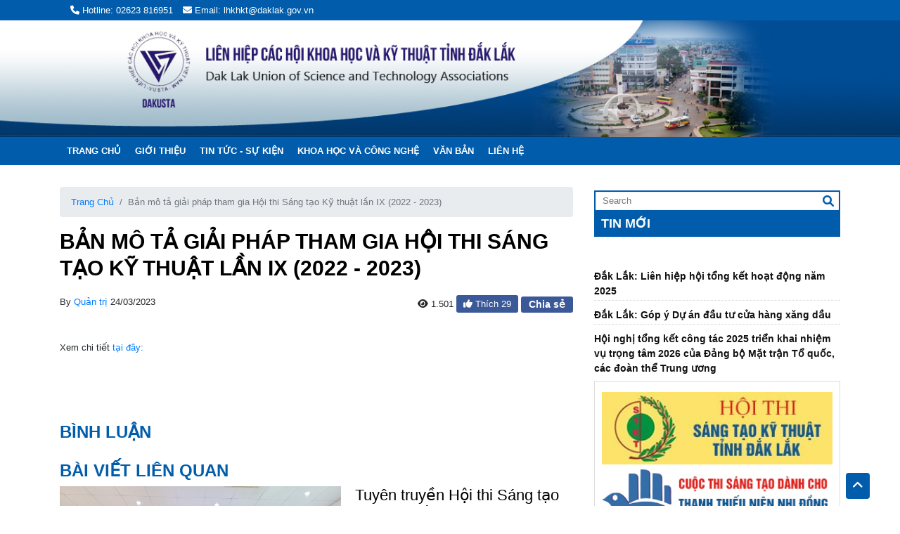

--- FILE ---
content_type: text/html; charset=utf-8
request_url: http://dakusta.org.vn/bai-viet/Ban-mo-ta-giai-phap-tham-gia-Hoi-thi-Sang-tao-Ky-thuat-lan-IX-2022-2023--369
body_size: 72521
content:
<!DOCTYPE html>
<html>
<head>
    <meta charset="utf-8" />
    <meta http-equiv="Content-type" content="text/html;charset=UTF-8" />
    <meta name="viewport" content="width=device-width, initial-scale=1">
    <link rel="shortcut icon" type="image/x-icon" href="/favicon.png" />
    <meta property="fb:app_id" content="716891349538585" />
    <meta property="og:title" content="Bản mô tả giải pháp tham gia Hội thi Sáng tạo Kỹ thuật lần IX (2022 - 2023) - LIÊN HIỆP KHOA HỌC VÀ KỸ THUẬT TỈNH ĐẮK LẮK" />
    <meta property="og:type" content="website" />
    <meta property="og:url" content="http://dakusta.org.vn/bai-viet/Ban-mo-ta-giai-phap-tham-gia-Hoi-thi-Sang-tao-Ky-thuat-lan-IX-2022-2023--369" />
    <meta property="og:description" content="LIÊN HIỆP CÁC HỘI KHOA HỌC VÀ KỸ THUẬT TỈNH ĐẮK LẮK" />
    <title>Bản mô tả giải pháp tham gia Hội thi Sáng tạo Kỹ thuật lần IX (2022 - 2023) - LIÊN HIỆP KHOA HỌC VÀ KỸ THUẬT TỈNH ĐẮK LẮK</title>
    <meta name="description" content="LIÊN HIỆP CÁC HỘI KHOA HỌC VÀ KỸ THUẬT TỈNH ĐẮK LẮK" />
    <meta name="keywords" content="LIÊN HIỆP CÁC HỘI KHOA HỌC VÀ KỸ THUẬT TỈNH ĐẮK LẮK" />
    <link href="/assets/bootstrap.4.1.0/Content/bootstrap.min.css" rel="stylesheet" />
    <link href="/assets/css/font-awesome.min.css" rel="stylesheet" />
    <link href="/assets/tdktdaklak/animation.min.css" rel="stylesheet" />
    <link href="/assets/pgwslider/pgwslider.css" rel="stylesheet" />
    <link href="/assets/slick/1.9.0/slick.min.css" rel="stylesheet" />
    <link href="/assets/tdktdaklak/theme.css" rel="stylesheet" />
    <link rel="stylesheet" href="https://cdnjs.cloudflare.com/ajax/libs/font-awesome/6.1.1/css/all.min.css">

    
</head>
    <div id="fb-root"></div>
<script async defer crossorigin="anonymous" src="https://connect.facebook.net/vi_VN/sdk.js#xfbml=1&version=v14.0&appId=716891349538585&autoLogAppEvents=1" nonce="6A6N0vdw"></script>
<body>

    <div id="wrapper" class="">
        <header id="banner" role="banner">
            <div id="banner-header" class="">
                <div class="container">
 <div class="col-lg-10">
                        <span class="header-hotline-email">
                            <span class="header-hotline" style="padding-right: 10px;">
                                <i class="fa fa-phone faa-ring animated"></i> Hotline: 02623 816951
                            </span>
                            <a href="mailto:lhkhkt@daklak.gov.vn">
                                <span class="header-email">
                                    <i class="fa fa-envelope faa-ring animated"></i> Email: lhkhkt@daklak.gov.vn
                                </span>
                            </a>
                        </span>
                    </div>
<style>
article h2 {
    font-size: 15px;
}
</style>
                </div>
            </div>
            <div id="mainheader" class="banner">
                <div id="header" class="">
                    <a class="brand" href="/">
                        <img width="100%" src="/banner.jpg" alt="logo">
                        
                    </a>
                </div>
                <div class="main-menu">
                    <div class="container">
                        <div class="row">
                            <div class="col-12">
                                <div class="navbar-mobile">
                                    <h4 class="toggle-title">DANH MỤC</h4>
                                    <i class="mobile-nav-toggle fa-solid fa-bars align-items-center justify-content-center d-none"></i>

<nav id="navbar" class="navbar">
    <ul>

        <li class="dropdown">
                        <a href="/" title="Trang chủ">
                Trang chủ
            </a>
 
             
        </li>
        <li class="dropdown">
                    <a href="/nhom-tin-tuc/Gioi-thieu-11" title="Giới thiệu" target="_parent">
            Giới thiệu

           
        </a>
        <span class="myBtn">
                <span class="open-menu fa fa-plus"></span>
        </span>
 
                    <ul role="menu">
                <li class=" "> 
                            <a href="/nhom-tin-tuc/Gioi-thieu-chung-12" title="Giới thiệu chung" target="_parent">
            Giới thiệu chung

           
        </a>
        <span class="myBtn">
        </span>

                     
                </li>
                <li class=" "> 
                            <a href="/nhom-tin-tuc/Ban-thuong-vu-lien-hiep-hoi-42" title="Ban thường vụ liên hiệp hội" target="_parent">
            Ban thường vụ liên hiệp hội

           
        </a>
        <span class="myBtn">
        </span>

                     
                </li>
                <li class=" "> 
                            <a href="/nhom-tin-tuc/Danh-sach-ban-chap-hanh-15" title="Danh sách ban chấp hành" target="_parent">
            Danh sách ban chấp hành

           
        </a>
        <span class="myBtn">
        </span>

                     
                </li>
        </ul>
 
        </li>
        <li class="dropdown">
                    <a href="/nhom-tin-tuc/Tin-tuc-Su-kien-1" title="Tin tức - Sự kiện" target="_parent">
            Tin tức - Sự kiện

           
        </a>
        <span class="myBtn">
                <span class="open-menu fa fa-plus"></span>
        </span>
 
                    <ul role="menu">
                <li class=" "> 
                            <a href="/nhom-tin-tuc/Tin-tuc-17" title="Tin tức" target="_parent">
            Tin tức

           
        </a>
        <span class="myBtn">
        </span>

                     
                </li>
                <li class=" "> 
                            <a href="/nhom-tin-tuc/Su-kien-tieu-bieu-18" title="Sự kiện tiêu biểu" target="_parent">
            Sự kiện tiêu biểu

           
        </a>
        <span class="myBtn">
        </span>

                     
                </li>
                <li class=" "> 
                            <a href="/nhom-tin-tuc/Tin-hoi-vien-19" title="Tin hội viên" target="_parent">
            Tin hội viên

           
        </a>
        <span class="myBtn">
        </span>

                     
                </li>
        </ul>
 
        </li>
        <li class="dropdown">
                    <a href="/nhom-tin-tuc/Khoa-hoc-va-Cong-Nghe-4" title="Khoa học và Công Nghệ" target="_parent">
            Khoa học và Công Nghệ

           
        </a>
        <span class="myBtn">
                <span class="open-menu fa fa-plus"></span>
        </span>
 
                    <ul role="menu">
                <li class=" "> 
                            <a href="/nhom-tin-tuc/Hoi-thi-sang-tao-ky-thuat-tinh-Dak-Lak-34" title="Hội thi sáng tạo kỹ thuật tỉnh Đắk Lắk" target="_parent">
            Hội thi sáng tạo kỹ thuật tỉnh Đắk Lắk

           
        </a>
        <span class="myBtn">
        </span>

                     
                </li>
                <li class=" "> 
                            <a href="/nhom-tin-tuc/Cuoc-thi-sang-tao-thanh-thieu-nien-nhi-dong-tinh-Dak-Lak-38" title="Cuộc thi sáng tạo thanh thiếu niên nhi đồng tỉnh Đắk Lắk" target="_parent">
            Cuộc thi sáng tạo thanh thiếu niên nhi đồng tỉnh Đắk Lắk

           
        </a>
        <span class="myBtn">
        </span>

                     
                </li>
                <li class=" "> 
                            <a href="/nhom-tin-tuc/Thong-tin-Khoa-hoc-Ky-thuat-37" title="Thông tin Khoa học & Kỹ thuật" target="_parent">
            Thông tin Khoa học & Kỹ thuật

           
        </a>
        <span class="myBtn">
        </span>

                     
                </li>
                <li class=" "> 
                            <a href="/nhom-tin-tuc/Tien-bo-khoa-hoc-ky-thuat-25" title="Tiến bộ khoa học kỹ thuật" target="_parent">
            Tiến bộ khoa học kỹ thuật

           
        </a>
        <span class="myBtn">
        </span>

                     
                </li>
        </ul>
 
        </li>
        <li class="dropdown">
                    <a href="/nhom-tin-tuc/Van-Ban-26" title="Văn Bản" target="_parent">
            Văn Bản

           
        </a>
        <span class="myBtn">
                <span class="open-menu fa fa-plus"></span>
        </span>
 
                    <ul role="menu">
                <li class=" "> 
                            <a href="/nhom-tin-tuc/Van-ban-lien-hiep-hoi-TW-27" title="Văn bản liên hiệp hội TW" target="_parent">
            Văn bản liên hiệp hội TW

           
        </a>
        <span class="myBtn">
        </span>

                     
                </li>
                <li class=" "> 
                            <a href="/nhom-tin-tuc/Van-ban-tinh-Dak-Lak-28" title="Văn bản tỉnh Đắk Lắk" target="_parent">
            Văn bản tỉnh Đắk Lắk

           
        </a>
        <span class="myBtn">
        </span>

                     
                </li>
                <li class=" "> 
                            <a href="/nhom-tin-tuc/Van-ban-cua-lien-hiep-hoi-tinh-29" title="Văn bản của liên hiệp hội tỉnh" target="_parent">
            Văn bản của liên hiệp hội tỉnh

           
        </a>
        <span class="myBtn">
        </span>

                     
                </li>
        </ul>
 
        </li>
        <li class="dropdown">
                    <a href="/lien-he" title="Liên hệ" target="_self">
            Liên hệ
        </a>
 
             
        </li>

    </ul>
    
</nav>



                                </div>
                                <div class="navbar-desktop">

<nav id="navbar" class="navbar">
    <ul>

        <li class="dropdown">
                        <a href="/" title="Trang chủ">
                Trang chủ
            </a>
 
             
        </li>
        <li class="dropdown">
                    <a href="/nhom-tin-tuc/Gioi-thieu-11" title="Giới thiệu" target="_parent">
            Giới thiệu

           
        </a>
        <span class="myBtn">
                <span class="open-menu fa fa-plus"></span>
        </span>
 
                    <ul role="menu">
                <li class=" "> 
                            <a href="/nhom-tin-tuc/Gioi-thieu-chung-12" title="Giới thiệu chung" target="_parent">
            Giới thiệu chung

           
        </a>
        <span class="myBtn">
        </span>

                     
                </li>
                <li class=" "> 
                            <a href="/nhom-tin-tuc/Ban-thuong-vu-lien-hiep-hoi-42" title="Ban thường vụ liên hiệp hội" target="_parent">
            Ban thường vụ liên hiệp hội

           
        </a>
        <span class="myBtn">
        </span>

                     
                </li>
                <li class=" "> 
                            <a href="/nhom-tin-tuc/Danh-sach-ban-chap-hanh-15" title="Danh sách ban chấp hành" target="_parent">
            Danh sách ban chấp hành

           
        </a>
        <span class="myBtn">
        </span>

                     
                </li>
        </ul>
 
        </li>
        <li class="dropdown">
                    <a href="/nhom-tin-tuc/Tin-tuc-Su-kien-1" title="Tin tức - Sự kiện" target="_parent">
            Tin tức - Sự kiện

           
        </a>
        <span class="myBtn">
                <span class="open-menu fa fa-plus"></span>
        </span>
 
                    <ul role="menu">
                <li class=" "> 
                            <a href="/nhom-tin-tuc/Tin-tuc-17" title="Tin tức" target="_parent">
            Tin tức

           
        </a>
        <span class="myBtn">
        </span>

                     
                </li>
                <li class=" "> 
                            <a href="/nhom-tin-tuc/Su-kien-tieu-bieu-18" title="Sự kiện tiêu biểu" target="_parent">
            Sự kiện tiêu biểu

           
        </a>
        <span class="myBtn">
        </span>

                     
                </li>
                <li class=" "> 
                            <a href="/nhom-tin-tuc/Tin-hoi-vien-19" title="Tin hội viên" target="_parent">
            Tin hội viên

           
        </a>
        <span class="myBtn">
        </span>

                     
                </li>
        </ul>
 
        </li>
        <li class="dropdown">
                    <a href="/nhom-tin-tuc/Khoa-hoc-va-Cong-Nghe-4" title="Khoa học và Công Nghệ" target="_parent">
            Khoa học và Công Nghệ

           
        </a>
        <span class="myBtn">
                <span class="open-menu fa fa-plus"></span>
        </span>
 
                    <ul role="menu">
                <li class=" "> 
                            <a href="/nhom-tin-tuc/Hoi-thi-sang-tao-ky-thuat-tinh-Dak-Lak-34" title="Hội thi sáng tạo kỹ thuật tỉnh Đắk Lắk" target="_parent">
            Hội thi sáng tạo kỹ thuật tỉnh Đắk Lắk

           
        </a>
        <span class="myBtn">
        </span>

                     
                </li>
                <li class=" "> 
                            <a href="/nhom-tin-tuc/Cuoc-thi-sang-tao-thanh-thieu-nien-nhi-dong-tinh-Dak-Lak-38" title="Cuộc thi sáng tạo thanh thiếu niên nhi đồng tỉnh Đắk Lắk" target="_parent">
            Cuộc thi sáng tạo thanh thiếu niên nhi đồng tỉnh Đắk Lắk

           
        </a>
        <span class="myBtn">
        </span>

                     
                </li>
                <li class=" "> 
                            <a href="/nhom-tin-tuc/Thong-tin-Khoa-hoc-Ky-thuat-37" title="Thông tin Khoa học & Kỹ thuật" target="_parent">
            Thông tin Khoa học & Kỹ thuật

           
        </a>
        <span class="myBtn">
        </span>

                     
                </li>
                <li class=" "> 
                            <a href="/nhom-tin-tuc/Tien-bo-khoa-hoc-ky-thuat-25" title="Tiến bộ khoa học kỹ thuật" target="_parent">
            Tiến bộ khoa học kỹ thuật

           
        </a>
        <span class="myBtn">
        </span>

                     
                </li>
        </ul>
 
        </li>
        <li class="dropdown">
                    <a href="/nhom-tin-tuc/Van-Ban-26" title="Văn Bản" target="_parent">
            Văn Bản

           
        </a>
        <span class="myBtn">
                <span class="open-menu fa fa-plus"></span>
        </span>
 
                    <ul role="menu">
                <li class=" "> 
                            <a href="/nhom-tin-tuc/Van-ban-lien-hiep-hoi-TW-27" title="Văn bản liên hiệp hội TW" target="_parent">
            Văn bản liên hiệp hội TW

           
        </a>
        <span class="myBtn">
        </span>

                     
                </li>
                <li class=" "> 
                            <a href="/nhom-tin-tuc/Van-ban-tinh-Dak-Lak-28" title="Văn bản tỉnh Đắk Lắk" target="_parent">
            Văn bản tỉnh Đắk Lắk

           
        </a>
        <span class="myBtn">
        </span>

                     
                </li>
                <li class=" "> 
                            <a href="/nhom-tin-tuc/Van-ban-cua-lien-hiep-hoi-tinh-29" title="Văn bản của liên hiệp hội tỉnh" target="_parent">
            Văn bản của liên hiệp hội tỉnh

           
        </a>
        <span class="myBtn">
        </span>

                     
                </li>
        </ul>
 
        </li>
        <li class="dropdown">
                    <a href="/lien-he" title="Liên hệ" target="_self">
            Liên hệ
        </a>
 
             
        </li>

    </ul>
    
</nav>


                                </div>
                            </div>
                        </div>
                    </div>
                </div>
            </div>
        </header>

        <div id="banner-sologan" class="container">
            <div class="row">
                <div class="col-sm-12 col-md-12 col-lg-9">

                </div>
            </div>
        </div>
        <section class="main content-wrap">
            <div class="container">

                <div class="row">
                    <div class="col-sm-12 col-md-12 col-lg-8">
                        <div class="content">

                            <div class="list-post-content mb-3">

    <nav aria-label="breadcrumb">
        <ol class="breadcrumb">
            <li class="breadcrumb-item"><a href="/" title="LI&#202;N HIỆP KHOA HỌC V&#192; KỸ THUẬT TỈNH ĐẮK LẮK">Trang Chủ</a></li>
            <li class="breadcrumb-item breadcrumb-title-post active" aria-current="page">Bản mô tả giải pháp tham gia Hội thi Sáng tạo Kỹ thuật lần IX (2022 - 2023)</li>
        </ol>
    </nav>
    <div class="content-post">
        <h1 class="entry-title td-page-title">Bản mô tả giải pháp tham gia Hội thi Sáng tạo Kỹ thuật lần IX (2022 - 2023)</h1>
        <div class="td-module-meta-info">
            <div class="td-post-author-name">
                <span class="td-author-by">By</span>
                <a href="#">Quản trị</a>
                <span class="td-post-date">
                    <time class="entry-date updated td-module-date" datetime="2022-03-29T13:29:40+00:00">24/03/2023</time>
                </span>
            </div>
            <div class="td-post-views">
                <i class="fa-solid fa-eye"></i><span class="td-nr-views-2138"> 1.501</span>
                <script>

                    //var clicks = 29;
                    //var storagekey = 29;
                    let counter = localStorage.getItem("counter") || 29;
                 

                    function onClick() {
                        //localStorage.setItem('counter', JSON.stringify(res));
                      
                        //res = storagekey += 1;
                        JSON.parse(localStorage.getItem("counter", counter ++));
     
                        localStorage.setItem("counter", counter);

                        //var changeso = JSON.parse(localStorage.getItem('result'));

                        document.getElementById("clicks").innerHTML = counter;

                        //document.getElementById("clicks").innerHTML = localStorage.getItem(storagekey + 1);
                    };
                </script>
                <div class="box-like" onclick="onClick()">
                    <i class="fa-solid fa-thumbs-up"></i> <span>Thích</span> <a id="clicks">
                           <script>if (counter === null) { document.write(0) } else { document.write(counter) }</script>
                    </a>
                </div>

                <div id="fb-share-button" data-href="http://dakusta.org.vn/bai-viet/Ban-mo-ta-giai-phap-tham-gia-Hoi-thi-Sang-tao-Ky-thuat-lan-IX-2022-2023--369" data-layout="button" data-size="large"><a target="_blank" href="https://www.facebook.com/sharer/sharer.php?u=/bai-viet/Ban-mo-ta-giai-phap-tham-gia-Hoi-thi-Sang-tao-Ky-thuat-lan-IX-2022-2023--369" class="fb-xfbml-parse-ignore"><span>Chia sẻ</span></a></div>
            </div>
        </div>
        <section id="section-content" class="content page-26 moto-section" data-widget="section" data-container="section">
            <p>Xem chi tiết<a href="/upload/files/ban-mo-ta-giai-phap-hoi-thi-9.doc"> tại đây:</a></p>

<p>&nbsp;</p>

        </section>
    </div>
</div>

<div class="comment related-post">
    <h4>BÌNH LUẬN</h4>
    <div class="fb-comments" data-href="http://dakusta.org.vn//bai-viet/Ban-mo-ta-giai-phap-tham-gia-Hoi-thi-Sang-tao-Ky-thuat-lan-IX-2022-2023--369" data-width="100%" data-numposts="5"></div>
</div>
<div class="related-post">
    <h4>BÀI VIẾT LIÊN QUAN</h4>
</div>
<ul>
        <div class="main-content">

                <div class="main-content__img-post">
                    <img src="/upload/files/DH%20Luat.jpg" width="400px" height="auto" >
                </div>


            <div class="main-content__info-post">
                <div class="main-content__info-post-title">
                    <h3><a href="/bai-viet/Tuyen-truyen-Hoi-thi-Sang-tao-Ky-thuat-lan-thu-X-2024-2025--10544" title="Tuy&#234;n truyền Hội thi S&#225;ng tạo Kỹ thuật lần thứ X (2024-2025).">Tuy&#234;n truyền Hội thi S&#225;ng tạo Kỹ thuật lần thứ X (2024-2025).</a></h3>
                </div>
                <div class="main-content__info-post-date">
                    <span>27/02/2025 3:37:58 CH</span>
                </div>
                <div class="main-content__info-post-exprect d-none d-sm-block">
                    <p><p>Một số hình ảnh&nbsp;Tuyên truyền Hội thi Sáng tạo Kỹ thuật lần thứ X (2024-2025).</p>
</p>
                </div>
                
            </div>
        </div>
        <div class="main-content">



            <div class="main-content__info-post">
                <div class="main-content__info-post-title">
                    <h3><a href="/bai-viet/Mau-phieu-dang-ky-du-thi-Hoi-thi-Sang-tao-ky-thuat-tinh-Dak-Lak-10514" title="Mẫu phiếu đăng k&#253; dự thi Hội thi S&#225;ng tạo kỹ thuật tỉnh Đắk Lắk">Mẫu phiếu đăng k&#253; dự thi Hội thi S&#225;ng tạo kỹ thuật tỉnh Đắk Lắk</a></h3>
                </div>
                <div class="main-content__info-post-date">
                    <span>13/11/2024 8:23:44 SA</span>
                </div>
                <div class="main-content__info-post-exprect d-none d-sm-block">
                    <p></p>
                </div>
                
            </div>
        </div>
        <div class="main-content">



            <div class="main-content__info-post">
                <div class="main-content__info-post-title">
                    <h3><a href="/bai-viet/Mau-Ban-mo-ta-giai-phap-tham-du-Hoi-thi-Sang-tao-ky-thuat-10513" title="Mẫu Bản m&#244; tả giải ph&#225;p tham dự Hội thi S&#225;ng tạo kỹ thuật">Mẫu Bản m&#244; tả giải ph&#225;p tham dự Hội thi S&#225;ng tạo kỹ thuật</a></h3>
                </div>
                <div class="main-content__info-post-date">
                    <span>13/11/2024 8:21:03 SA</span>
                </div>
                <div class="main-content__info-post-exprect d-none d-sm-block">
                    <p></p>
                </div>
                
            </div>
        </div>
        <div class="main-content">



            <div class="main-content__info-post">
                <div class="main-content__info-post-title">
                    <h3><a href="/bai-viet/Ban-phan-cong-nhiem-vu-BTC-Hoi-thi-STKT-lan-thu-10-10492" title="Bản ph&#226;n c&#244;ng nhiệm vụ BTC Hội thi STKT lần thứ 10">Bản ph&#226;n c&#244;ng nhiệm vụ BTC Hội thi STKT lần thứ 10</a></h3>
                </div>
                <div class="main-content__info-post-date">
                    <span>05/08/2024 7:45:01 SA</span>
                </div>
                <div class="main-content__info-post-exprect d-none d-sm-block">
                    <p></p>
                </div>
                
            </div>
        </div>
        <div class="main-content">

                <div class="main-content__img-post">
                    <img src="https://encrypted-tbn0.gstatic.com/images?q=tbn:ANd9GcSpeGtW8qi6r0p4vPG0gN-6aIr_fGBZIxHJzA&amp;s" width="400px" height="auto" >
                </div>


            <div class="main-content__info-post">
                <div class="main-content__info-post-title">
                    <h3><a href="/bai-viet/Phieu-dang-ky-du-thi-Hoi-thi-Sang-tao-Ky-thuat-lan-thu-X-2024-2025--10480" title="Phiếu đăng k&#253; dự thi Hội thi S&#225;ng tạo Kỹ thuật lần thứ X (2024 - 2025)">Phiếu đăng k&#253; dự thi Hội thi S&#225;ng tạo Kỹ thuật lần thứ X (2024 - 2025)</a></h3>
                </div>
                <div class="main-content__info-post-date">
                    <span>15/07/2024 2:41:27 CH</span>
                </div>
                <div class="main-content__info-post-exprect d-none d-sm-block">
                    <p><p>Phiếu đăng ký dự thi</p>
</p>
                </div>
                
            </div>
        </div>
        <div class="main-content">

                <div class="main-content__img-post">
                    <img src="https://encrypted-tbn0.gstatic.com/images?q=tbn:ANd9GcSpeGtW8qi6r0p4vPG0gN-6aIr_fGBZIxHJzA&amp;s" width="400px" height="auto" >
                </div>


            <div class="main-content__info-post">
                <div class="main-content__info-post-title">
                    <h3><a href="/bai-viet/Ban-mo-ta-giai-phap-Hoi-thi-10479" title="Bản m&#244; tả giải ph&#225;p Hội thi">Bản m&#244; tả giải ph&#225;p Hội thi</a></h3>
                </div>
                <div class="main-content__info-post-date">
                    <span>15/07/2024 2:36:32 CH</span>
                </div>
                <div class="main-content__info-post-exprect d-none d-sm-block">
                    <p><p>Bản mô tả giải pháp Hội thi 2024 - 2025</p>
</p>
                </div>
                
            </div>
        </div>
        <div class="main-content">



            <div class="main-content__info-post">
                <div class="main-content__info-post-title">
                    <h3><a href="/bai-viet/Ke-hoach-trien-khai-Hoi-thi-STKT-lan-thu-10-10477" title="Kế hoạch triển khai Hội thi STKT lần thứ 10">Kế hoạch triển khai Hội thi STKT lần thứ 10</a></h3>
                </div>
                <div class="main-content__info-post-date">
                    <span>12/07/2024 2:09:03 CH</span>
                </div>
                <div class="main-content__info-post-exprect d-none d-sm-block">
                    <p></p>
                </div>
                
            </div>
        </div>
        <div class="main-content">



            <div class="main-content__info-post">
                <div class="main-content__info-post-title">
                    <h3><a href="/bai-viet/The-le-Hoi-thi-STKT-lan-thu-10-10476" title="Thể lệ Hội thi STKT lần thứ 10">Thể lệ Hội thi STKT lần thứ 10</a></h3>
                </div>
                <div class="main-content__info-post-date">
                    <span>12/07/2024 2:08:01 CH</span>
                </div>
                <div class="main-content__info-post-exprect d-none d-sm-block">
                    <p></p>
                </div>
                
            </div>
        </div>
        <div class="main-content">



            <div class="main-content__info-post">
                <div class="main-content__info-post-title">
                    <h3><a href="/bai-viet/Quyet-dinh-thanh-lap-BTC-Hoi-thi-STKT-lan-thu-10-10475" title="Quyết định th&#224;nh lập BTC Hội thi STKT lần thứ 10">Quyết định th&#224;nh lập BTC Hội thi STKT lần thứ 10</a></h3>
                </div>
                <div class="main-content__info-post-date">
                    <span>12/07/2024 2:06:30 CH</span>
                </div>
                <div class="main-content__info-post-exprect d-none d-sm-block">
                    <p></p>
                </div>
                
            </div>
        </div>
        <div class="main-content">

                <div class="main-content__img-post">
                    <img src="/upload/files/9917-1713920772-stkt-24-04-24-11.jpg" width="400px" height="auto" >
                </div>


            <div class="main-content__info-post">
                <div class="main-content__info-post-title">
                    <h3><a href="/bai-viet/84-giai-phap-doat-giai-Hoi-thi-Sang-tao-ky-thuat-toan-quoc-lan-thu-17-10457" title="84 giải ph&#225;p đoạt giải H&#244;̣i thi Sáng tạo kỹ thu&#226;̣t toàn qu&#244;́c l&#226;̀n thứ 17">84 giải ph&#225;p đoạt giải H&#244;̣i thi Sáng tạo kỹ thu&#226;̣t toàn qu&#244;́c l&#226;̀n thứ 17</a></h3>
                </div>
                <div class="main-content__info-post-date">
                    <span>24/04/2024 10:38:44 SA</span>
                </div>
                <div class="main-content__info-post-exprect d-none d-sm-block">
                    <p></p>
                </div>
                
            </div>
        </div>
        <div class="main-content">

                <div class="main-content__img-post">
                    <img src="/upload/files/Giai%20nhat%20Ht%20(5).JPG" width="400px" height="auto" >
                </div>


            <div class="main-content__info-post">
                <div class="main-content__info-post-title">
                    <h3><a href="/bai-viet/Giai-phap-Che-tao-may-so-che-sachi-dat-giai-Nhat-Hoi-thi-sang-tao-ky-thuat-tinh-lan-thu-IX-425" title="Giải ph&#225;p “Chế tạo m&#225;y sơ chế sachi” đạt giải Nhất Hội thi s&#225;ng tạo kỹ thuật tỉnh lần thứ IX">Giải ph&#225;p “Chế tạo m&#225;y sơ chế sachi” đạt giải Nhất Hội thi s&#225;ng tạo kỹ thuật tỉnh lần thứ IX</a></h3>
                </div>
                <div class="main-content__info-post-date">
                    <span>14/12/2023 7:19:00 SA</span>
                </div>
                <div class="main-content__info-post-exprect d-none d-sm-block">
                    <p><p style="text-align:justify; margin:0cm 0cm 10pt"><span style="font-size:18px;"><span style="line-height:115%"><span style="font-family:Calibri,&quot;sans-serif&quot;"><span lang="VI" style="border: 1pt none windowtext; padding: 0cm;"><span style="background:white"><span style="line-height:115%"><span style="color:#222222"><span style="font-weight:normal">Sáng </span></span></span></span></span><span style="border: 1pt none windowtext; padding: 0cm;"><span style="background:white"><span style="line-height:115%"><span style="color:#222222"><span style="font-weight:normal">ngày </span></span></span></span></span><span lang="VI" style="border: 1pt none windowtext; padding: 0cm;"><span style="background:white"><span style="line-height:115%"><span style="color:#222222"><span style="font-weight:normal">11/12</span></span></span></span></span><span style="border: 1pt none windowtext; padding: 0cm;"><span style="background:white"><span style="line-height:115%"><span style="color:#222222"><span style="font-weight:normal">/2023</span></span></span></span></span><span lang="VI" style="border: 1pt none windowtext; padding: 0cm;"><span style="background:white"><span style="line-height:115%"><span style="color:#222222"><span style="font-weight:normal">, Ban tổ chức Hội thi sáng tạo kỹ thuật của tỉnh</span></span></span></span></span><span style="border: 1pt none windowtext; padding: 0cm;"><span style="background:white"><span style="line-height:115%"><span style="color:#222222"><span style="font-weight:normal"> Đắk Lắk </span></span></span></span></span><span lang="VI" style="border: 1pt none windowtext; padding: 0cm;"><span style="background:white"><span style="line-height:115%"><span style="color:#222222"><span style="font-weight:normal">&nbsp;đã tổ chức Lễ tổng kết và trao giải Hội thi sáng tạo kỹ thuật tỉnh lần thứ IX (năm 2022-2023).</span></span></span></span></span></span></span></span></p>
</p>
                </div>
                
            </div>
        </div>
        <div class="main-content">

                <div class="main-content__img-post">
                    <img src="/upload/files/IMG_3704.JPG" width="400px" height="auto" >
                </div>


            <div class="main-content__info-post">
                <div class="main-content__info-post-title">
                    <h3><a href="/bai-viet/Mot-so-hinh-anh-tuyen-truyen-don-doc-Hoi-thi-P1--390" title="Một số h&#236;nh ảnh  tuy&#234;n truyền, đ&#244;n đốc Hội thi (P1)">Một số h&#236;nh ảnh  tuy&#234;n truyền, đ&#244;n đốc Hội thi (P1)</a></h3>
                </div>
                <div class="main-content__info-post-date">
                    <span>30/06/2023 2:33:39 CH</span>
                </div>
                <div class="main-content__info-post-exprect d-none d-sm-block">
                    <p><p>Một số hình ảnh Ban Tổ chức, tổ thư kí Hội thi Sáng tạo Kỹ thuật lần thứ IX đi tuyên truyền, đôn đốc Hội thi,&nbsp;</p>
</p>
                </div>
                
            </div>
        </div>
</ul>



                        </div>
                    </div>
                    <div class="col-sm-12 col-xs-12 col-md-12 col-lg-4">
                        <div id="search_block_top">
<form action="/Search" id="searchbox" method="get">                                <fieldset>
                                    <input placeholder="Search" class="search_query" name="topmenu_search_query" id="topmenu_search_query" maxlength="60" type="text">
                                    <button class="btn btn-default button-search" type="submit" value="" name="topmenu_search_submit" id="SearchKey_submit">
                                        <i class="fa-solid fa-magnifying-glass"></i>
                                    </button>
                                </fieldset>
</form>                        </div>
                        <div class="post-sidebar">

    <div class="title_widget">
        <span>Tin mới</span>
    </div>
    <marquee  direction="up" scrollamount="2" onmouseover="this.stop();" onmouseout="this.start();" height="200px">
        <div class="list-block">
                    <div class="block-title">
                        <a href="/bai-viet/Dak-Lak-Lien-hiep-hoi-tong-ket-hoat-dong-nam-2025-10631" title="Đắk Lắk: Li&#234;n hiệp hội tổng kết hoạt động năm 2025">Đắk Lắk: Li&#234;n hiệp hội tổng kết hoạt động năm 2025</a>
                    </div>
                    <div class="block-title">
                        <a href="/bai-viet/Dak-Lak-Gop-y-Du-an-dau-tu-cua-hang-xang-dau-10630" title="Đắk Lắk: G&#243;p &#253; Dự &#225;n đầu tư cửa h&#224;ng xăng dầu">Đắk Lắk: G&#243;p &#253; Dự &#225;n đầu tư cửa h&#224;ng xăng dầu</a>
                    </div>
                    <div class="block-title">
                        <a href="/bai-viet/Hoi-nghi-tong-ket-cong-tac-2025-trien-khai-nhiem-vu-trong-tam-2026-cua-Dang-bo-Mat-tran-To-quoc-cac-doan-the-Trung-uong-10627" title="Hội nghị tổng kết c&#244;ng t&#225;c 2025 triển khai nhiệm vụ trọng t&#226;m 2026 của Đảng bộ Mặt trận Tổ quốc, c&#225;c đo&#224;n thể Trung ương">Hội nghị tổng kết c&#244;ng t&#225;c 2025 triển khai nhiệm vụ trọng t&#226;m 2026 của Đảng bộ Mặt trận Tổ quốc, c&#225;c đo&#224;n thể Trung ương</a>
                    </div>
                    <div class="block-title">
                        <a href="/bai-viet/Dak-Lak-TS-Phan-Xuan-Linh-duoc-bau-lam-Chu-tich-Lien-hiep-cac-Hoi-KH-KT-tinh-10626" title="Đắk Lắk: TS. Phan Xu&#226;n Lĩnh được bầu l&#224;m Chủ tịch Li&#234;n hiệp c&#225;c Hội KH&amp;KT tỉnh">Đắk Lắk: TS. Phan Xu&#226;n Lĩnh được bầu l&#224;m Chủ tịch Li&#234;n hiệp c&#225;c Hội KH&amp;KT tỉnh</a>
                    </div>
                    <div class="block-title">
                        <a href="/bai-viet/Hoi-nghi-Hoi-dong-Trung-uong-Lien-hiep-Hoi-Viet-Nam-lan-thu-11-khoa-VIII-10625" title="Hội nghị Hội đồng Trung ương Li&#234;n hiệp Hội Việt Nam lần thứ 11, kh&#243;a VIII">Hội nghị Hội đồng Trung ương Li&#234;n hiệp Hội Việt Nam lần thứ 11, kh&#243;a VIII</a>
                    </div>
                    <div class="block-title">
                        <a href="/bai-viet/Tieng-noi-cua-bao-chi-khoa-hoc-o-dau--10624" title="Tiếng n&#243;i của b&#225;o ch&#237; khoa học ở đ&#226;u?">Tiếng n&#243;i của b&#225;o ch&#237; khoa học ở đ&#226;u?</a>
                    </div>
                    <div class="block-title">
                        <a href="/bai-viet/40-nam-tri-thuc-Lien-hiep-Hoi-dong-hanh-cung-dat-nuoc-10623" title="40 năm tr&#237; thức Li&#234;n hiệp Hội đồng h&#224;nh c&#249;ng đất nước">40 năm tr&#237; thức Li&#234;n hiệp Hội đồng h&#224;nh c&#249;ng đất nước</a>
                    </div>
                    <div class="block-title">
                        <a href="/bai-viet/VUSTA-to-chuc-Hoi-nghi-giao-ban-Lien-hiep-Hoi-KH-KT-cac-tinh-thanh-pho-nam-2025-10622" title="VUSTA tổ chức Hội nghị giao ban Li&#234;n hiệp Hội KH&amp;KT c&#225;c tỉnh/th&#224;nh phố năm 2025">VUSTA tổ chức Hội nghị giao ban Li&#234;n hiệp Hội KH&amp;KT c&#225;c tỉnh/th&#224;nh phố năm 2025</a>
                    </div>
                    <div class="block-title">
                        <a href="/bai-viet/Nguoi-bien-phe-pham-thanh-nang-luong-xanh-10621" title="Người biến phế phẩm th&#224;nh năng lượng xanh">Người biến phế phẩm th&#224;nh năng lượng xanh</a>
                    </div>
                    <div class="block-title">
                        <a href="/bai-viet/Dak-Lak-Nguoi-gieo-chu-o-vung-cao-10620" title="Đắk Lắk: Người “gieo chữ” ở v&#249;ng cao">Đắk Lắk: Người “gieo chữ” ở v&#249;ng cao</a>
                    </div>
                    <div class="block-title">
                        <a href="/bai-viet/Che-tao-mang-nhua-sinh-hoc-tu-hon-hop-vi-khuan-va-nam-men-10619" title="Chế tạo m&#224;ng nhựa sinh học từ hỗn hợp vi khuẩn v&#224; nấm men">Chế tạo m&#224;ng nhựa sinh học từ hỗn hợp vi khuẩn v&#224; nấm men</a>
                    </div>
                    <div class="block-title">
                        <a href="/bai-viet/105-de-tai-duoc-trao-Giai-Cuoc-thi-sang-tao-cua-thanh-thieu-nien-nhi-dong-toan-quoc-lan-thu-21-10618" title="105 đề t&#224;i được trao Giải Cuộc thi s&#225;ng tạo của thanh thiếu ni&#234;n, nhi đồng to&#224;n quốc lần thứ 21">105 đề t&#224;i được trao Giải Cuộc thi s&#225;ng tạo của thanh thiếu ni&#234;n, nhi đồng to&#224;n quốc lần thứ 21</a>
                    </div>
                    <div class="block-title">
                        <a href="/bai-viet/Hanh-trinh-10-nam-Cuoc-thi-Sang-tao-Thanh-thieu-nien-nhi-dong-vung-phia-Dong-tinh-Dak-Lak-10617" title="H&#224;nh tr&#236;nh 10 năm Cuộc thi S&#225;ng tạo Thanh thiếu ni&#234;n nhi đồng v&#249;ng ph&#237;a Đ&#244;ng tỉnh Đắk Lắk">H&#224;nh tr&#236;nh 10 năm Cuộc thi S&#225;ng tạo Thanh thiếu ni&#234;n nhi đồng v&#249;ng ph&#237;a Đ&#244;ng tỉnh Đắk Lắk</a>
                    </div>
                    <div class="block-title">
                        <a href="/bai-viet/Dak-Lak-Mo-hinh-giai-phap-cua-hoc-sinh-THCS-tich-hop-ve-sinh-duong-pho-va-chua-chay-10616" title="Đắk Lắk: M&#244; h&#236;nh giải ph&#225;p của học sinh THCS t&#237;ch hợp vệ sinh đường phố v&#224; chữa ch&#225;y">Đắk Lắk: M&#244; h&#236;nh giải ph&#225;p của học sinh THCS t&#237;ch hợp vệ sinh đường phố v&#224; chữa ch&#225;y</a>
                    </div>
                    <div class="block-title">
                        <a href="/bai-viet/Hoc-sinh-che-tao-may-tach-vo-sau-rieng-ban-tu-dong-10615" title="Học sinh chế tạo m&#225;y t&#225;ch vỏ sầu ri&#234;ng b&#225;n tự động">Học sinh chế tạo m&#225;y t&#225;ch vỏ sầu ri&#234;ng b&#225;n tự động</a>
                    </div>
                    <div class="block-title">
                        <a href="/bai-viet/Dak-Lak-Giai-phap-dot-pha-ung-dung-cong-nghe-trong-chan-nuoi-gia-cam-10614" title="Đắk Lắk: Giải ph&#225;p đột ph&#225; ứng dụng c&#244;ng nghệ trong chăn nu&#244;i gia cầm">Đắk Lắk: Giải ph&#225;p đột ph&#225; ứng dụng c&#244;ng nghệ trong chăn nu&#244;i gia cầm</a>
                    </div>
                    <div class="block-title">
                        <a href="/bai-viet/Bao-dam-su-lanh-dao-toan-dien-cua-Dang-doi-voi-cac-Hoi-quan-chung-trong-tinh-hinh-moi-10613" title="Bảo đảm sự l&#227;nh đạo to&#224;n diện của Đảng đối với c&#225;c Hội quần ch&#250;ng trong t&#236;nh h&#236;nh mới">Bảo đảm sự l&#227;nh đạo to&#224;n diện của Đảng đối với c&#225;c Hội quần ch&#250;ng trong t&#236;nh h&#236;nh mới</a>
                    </div>
                    <div class="block-title">
                        <a href="/bai-viet/Son-La-13-giai-phap-phat-trien-cay-ca-phe-tren-dia-ban-tinh-10612" title="Sơn La:13 giải ph&#225;p ph&#225;t triển c&#226;y c&#224; ph&#234; tr&#234;n địa b&#224;n tỉnh">Sơn La:13 giải ph&#225;p ph&#225;t triển c&#226;y c&#224; ph&#234; tr&#234;n địa b&#224;n tỉnh</a>
                    </div>
                    <div class="block-title">
                        <a href="/bai-viet/Hoc-sinh-dieu-che-thuoc-tru-sau-sinh-hoc-10611" title="Học sinh điều chế thuốc trừ s&#226;u sinh học">Học sinh điều chế thuốc trừ s&#226;u sinh học</a>
                    </div>
                    <div class="block-title">
                        <a href="/bai-viet/VUSTA-thuc-day-xuat-ban-sach-KH-CN-thuc-hien-hieu-qua-nhiem-vu-truyen-thong-pho-bien-kien-thuc-10610" title="VUSTA th&#250;c đẩy xuất bản s&#225;ch KH&amp;CN, thực hiện hiệu quả nhiệm vụ truyền th&#244;ng phổ biến kiến thức">VUSTA th&#250;c đẩy xuất bản s&#225;ch KH&amp;CN, thực hiện hiệu quả nhiệm vụ truyền th&#244;ng phổ biến kiến thức</a>
                    </div>
                    <div class="block-title">
                        <a href="/bai-viet/72-nu-khoa-hoc-gia-duoc-vinh-danh-tren-Thap-Eiffel-sau-130-nam-10609" title="72 nữ khoa học gia được vinh danh tr&#234;n Th&#225;p Eiffel sau 130 năm">72 nữ khoa học gia được vinh danh tr&#234;n Th&#225;p Eiffel sau 130 năm</a>
                    </div>
                    <div class="block-title">
                        <a href="/bai-viet/Sua-doi-Quyet-dinh-so-118-QD-TW-la-phu-hop-voi-boi-canh-hien-nay-10608" title="Sửa đổi Quyết định số 118-QĐ/TW l&#224; ph&#249; hợp với bối cảnh hiện nay">Sửa đổi Quyết định số 118-QĐ/TW l&#224; ph&#249; hợp với bối cảnh hiện nay</a>
                    </div>
                    <div class="block-title">
                        <a href="/bai-viet/Dak-Lak-80-nam-hanh-trinh-phat-trien-cung-Dat-nuoc-10607" title="Đắk Lắk – 80 năm h&#224;nh tr&#236;nh ph&#225;t triển c&#249;ng Đất nước">Đắk Lắk – 80 năm h&#224;nh tr&#236;nh ph&#225;t triển c&#249;ng Đất nước</a>
                    </div>
                    <div class="block-title">
                        <a href="/bai-viet/-But-pha-de-hien-thuc-hoa-khat-vong-hung-cuong--10606" title="&#39;Bứt ph&#225; để hiện thực h&#243;a kh&#225;t vọng h&#249;ng cường&#39;">&#39;Bứt ph&#225; để hiện thực h&#243;a kh&#225;t vọng h&#249;ng cường&#39;</a>
                    </div>
                    <div class="block-title">
                        <a href="/bai-viet/Giai-phap-AI-giup-bao-ve-suc-khoe-nang-cao-ky-nang-tu-hoc-cho-hoc-sinh-10605" title="Giải ph&#225;p AI gi&#250;p bảo vệ sức khỏe, n&#226;ng cao kỹ năng tự học cho học sinh">Giải ph&#225;p AI gi&#250;p bảo vệ sức khỏe, n&#226;ng cao kỹ năng tự học cho học sinh</a>
                    </div>
                    <div class="block-title">
                        <a href="/bai-viet/Gop-y-du-thao-Ke-hoach-to-chuc-Cuoc-thi-sang-tac-bieu-trung-nhan-dien-thuong-hieu-tinh-Dak-Lak-10604" title="G&#243;p &#253; dự thảo Kế hoạch tổ chức Cuộc thi s&#225;ng t&#225;c biểu trưng nhận diện thương hiệu tỉnh Đắk Lắk">G&#243;p &#253; dự thảo Kế hoạch tổ chức Cuộc thi s&#225;ng t&#225;c biểu trưng nhận diện thương hiệu tỉnh Đắk Lắk</a>
                    </div>
                    <div class="block-title">
                        <a href="/bai-viet/Tong-Bi-thu-To-Lam-Ke-thua-thanh-qua-phat-trien-nhung-gia-tri-tiep-tuc-doi-moi-sang-tao-dap-ung-yeu-cau-cua-thoi-dai-10603" title="Tổng B&#237; thư T&#244; L&#226;m: Kế thừa th&#224;nh quả, ph&#225;t triển những gi&#225; trị, tiếp tục đổi mới s&#225;ng tạo đ&#225;p ứng y&#234;u cầu của thời đại">Tổng B&#237; thư T&#244; L&#226;m: Kế thừa th&#224;nh quả, ph&#225;t triển những gi&#225; trị, tiếp tục đổi mới s&#225;ng tạo đ&#225;p ứng y&#234;u cầu của thời đại</a>
                    </div>
                    <div class="block-title">
                        <a href="/bai-viet/Mo-hinh-giai-phap-huu-ich-voi-nguoi-dan-lam-muoi-10602" title="M&#244; h&#236;nh giải ph&#225;p hữu &#237;ch với người d&#226;n l&#224;m muối">M&#244; h&#236;nh giải ph&#225;p hữu &#237;ch với người d&#226;n l&#224;m muối</a>
                    </div>
                    <div class="block-title">
                        <a href="/bai-viet/Tang-cuong-phoi-hop-sau-sap-nhap-UBMTTQ-Viet-Nam-tinh-Dak-Lak-lam-viec-voi-Lien-hiep-cac-Hoi-KH-KT-tinh-Dak-Lak-10601" title="Tăng cường phối hợp sau s&#225;p nhập: UBMTTQ Việt Nam tỉnh Đắk Lắk l&#224;m việc với Li&#234;n hiệp c&#225;c Hội KH&amp;KT tỉnh Đắk Lắk">Tăng cường phối hợp sau s&#225;p nhập: UBMTTQ Việt Nam tỉnh Đắk Lắk l&#224;m việc với Li&#234;n hiệp c&#225;c Hội KH&amp;KT tỉnh Đắk Lắk</a>
                    </div>
                    <div class="block-title">
                        <a href="/bai-viet/Khan-truong-nghien-cuu-sap-xep-to-chuc-bo-may-cac-hoi-quan-chung-10600" title="Khẩn trương nghi&#234;n cứu, sắp xếp tổ chức bộ m&#225;y c&#225;c hội quần ch&#250;ng">Khẩn trương nghi&#234;n cứu, sắp xếp tổ chức bộ m&#225;y c&#225;c hội quần ch&#250;ng</a>
                    </div>
                    <div class="block-title">
                        <a href="/bai-viet/Phat-trien-nguon-nhan-luc-dap-ung-nhiem-vu-moi-10599" title="Ph&#225;t triển nguồn nh&#226;n lực đ&#225;p ứng nhiệm vụ mới">Ph&#225;t triển nguồn nh&#226;n lực đ&#225;p ứng nhiệm vụ mới</a>
                    </div>
                    <div class="block-title">
                        <a href="/bai-viet/Dau-an-chuyen-doi-so-cua-tuoi-tre-%C3%90ak-Lak-10598" title="Dấu ấn chuyển đổi số của tuổi trẻ &#208;ắk Lắk">Dấu ấn chuyển đổi số của tuổi trẻ &#208;ắk Lắk</a>
                    </div>
                    <div class="block-title">
                        <a href="/bai-viet/Hoi-dong-Giam-khao-hop-cham-giai-Cuoc-thi-Sang-tao-danh-cho-Thanh-thieu-nien-Nhi-dong-tinh-Dak-Lak-lan-thu-13-nam-2025-10597" title="Hội đồng Gi&#225;m khảo họp chấm giải Cuộc thi S&#225;ng tạo d&#224;nh cho Thanh thiếu ni&#234;n Nhi đồng tỉnh Đắk Lắk lần thứ 13, năm 2025">Hội đồng Gi&#225;m khảo họp chấm giải Cuộc thi S&#225;ng tạo d&#224;nh cho Thanh thiếu ni&#234;n Nhi đồng tỉnh Đắk Lắk lần thứ 13, năm 2025</a>
                    </div>
                    <div class="block-title">
                        <a href="/bai-viet/Tinh-gon-30-hoi-quan-chung-theo-huong-sap-xep-10596" title="Tinh gọn 30 hội quần ch&#250;ng theo hướng sắp xếp">Tinh gọn 30 hội quần ch&#250;ng theo hướng sắp xếp</a>
                    </div>
                    <div class="block-title">
                        <a href="/bai-viet/Thanh-loc-tri-tue-nhan-tao-de-tranh-lua-dao-10595" title="Thanh lọc tr&#237; tuệ nh&#226;n tạo để tr&#225;nh lừa đảo">Thanh lọc tr&#237; tuệ nh&#226;n tạo để tr&#225;nh lừa đảo</a>
                    </div>
                    <div class="block-title">
                        <a href="/bai-viet/Xay-dung-Dang-bo-trong-sach-vung-manh-tap-hop-doan-ket-tri-thuc-KH-CN-phuc-vu-phat-trien-dat-nuoc-trong-ky-nguyen-moi-10594" title="X&#226;y dựng Đảng bộ trong sạch, vững mạnh, tập hợp, đo&#224;n kết tr&#237; thức KH&amp;CN phục vụ ph&#225;t triển đất nước trong kỷ nguy&#234;n mới">X&#226;y dựng Đảng bộ trong sạch, vững mạnh, tập hợp, đo&#224;n kết tr&#237; thức KH&amp;CN phục vụ ph&#225;t triển đất nước trong kỷ nguy&#234;n mới</a>
                    </div>
                    <div class="block-title">
                        <a href="/bai-viet/Dak-Lak-phat-dong-100-ngay-cao-diem-phong-trao-Binh-dan-hoc-vu-so--10593" title="Đắk Lắk ph&#225;t động 100 ng&#224;y cao điểm phong tr&#224;o “B&#236;nh d&#226;n học vụ số”">Đắk Lắk ph&#225;t động 100 ng&#224;y cao điểm phong tr&#224;o “B&#236;nh d&#226;n học vụ số”</a>
                    </div>
                    <div class="block-title">
                        <a href="/bai-viet/Khoa-hoc-cong-nghe-doi-moi-sang-tao-va-chuyen-doi-so-la-chia-khoa-vang-thuc-day-phat-trien-nang-tam-nen-kinh-te-10592" title="Khoa học c&#244;ng nghệ, đổi mới s&#225;ng tạo v&#224; chuyển đổi số l&#224; &quot;ch&#236;a kh&#243;a v&#224;ng&quot; th&#250;c đẩy ph&#225;t triển, n&#226;ng tầm nền kinh tế">Khoa học c&#244;ng nghệ, đổi mới s&#225;ng tạo v&#224; chuyển đổi số l&#224; &quot;ch&#236;a kh&#243;a v&#224;ng&quot; th&#250;c đẩy ph&#225;t triển, n&#226;ng tầm nền kinh tế</a>
                    </div>
                    <div class="block-title">
                        <a href="/bai-viet/Lan-dau-ung-dung-AI-trong-du-bao-ngap-lut-do-bien-doi-khi-hau-10591" title=" Lần đầu ứng dụng AI trong dự b&#225;o ngập lụt do biến đổi kh&#237; hậu"> Lần đầu ứng dụng AI trong dự b&#225;o ngập lụt do biến đổi kh&#237; hậu</a>
                    </div>
                    <div class="block-title">
                        <a href="/bai-viet/Hoi-nghi-Ban-Chap-hanh-Hoi-Sinh-vat-canh-Dak-Lak-khoa-VII-lan-thu-5-Tang-cuong-lien-ket-nang-cao-chat-luong-hoat-dong-phong-trao-10590" title="Hội nghị Ban Chấp h&#224;nh Hội Sinh vật cảnh Đắk Lắk kh&#243;a VII lần thứ 5: Tăng cường li&#234;n kết, n&#226;ng cao chất lượng hoạt động phong tr&#224;o">Hội nghị Ban Chấp h&#224;nh Hội Sinh vật cảnh Đắk Lắk kh&#243;a VII lần thứ 5: Tăng cường li&#234;n kết, n&#226;ng cao chất lượng hoạt động phong tr&#224;o</a>
                    </div>
                    <div class="block-title">
                        <a href="/bai-viet/Dai-hoi-Chi-bo-lan-thu-I-Chi-bo-Lien-hiep-cac-Hoi-Khoa-hoc-va-Ky-thuat-tinh-Dak-Lak-nhiem-ky-2025-2030-10589" title="Đại hội Chi bộ lần thứ I Chi bộ Li&#234;n hiệp c&#225;c Hội Khoa học v&#224; Kỹ thuật tỉnh Đắk Lắk, nhiệm kỳ 2025 – 2030">Đại hội Chi bộ lần thứ I Chi bộ Li&#234;n hiệp c&#225;c Hội Khoa học v&#224; Kỹ thuật tỉnh Đắk Lắk, nhiệm kỳ 2025 – 2030</a>
                    </div>
                    <div class="block-title">
                        <a href="/bai-viet/Dai-hoi-thi-dua-yeu-nuoc-Lien-hiep-Hoi-Viet-Nam-lan-thu-V-10588" title="Đại hội thi đua y&#234;u nước Li&#234;n hiệp Hội Việt Nam lần thứ V">Đại hội thi đua y&#234;u nước Li&#234;n hiệp Hội Việt Nam lần thứ V</a>
                    </div>
                    <div class="block-title">
                        <a href="/bai-viet/Pin-mat-troi-sieu-mong-co-the-mang-tren-nguoiPin-mat-troi-sieu-mong-co-the-mang-tren-nguoi-10587" title="Pin mặt trời si&#234;u mỏng c&#243; thể mang tr&#234;n ngườiPin mặt trời si&#234;u mỏng c&#243; thể mang tr&#234;n người">Pin mặt trời si&#234;u mỏng c&#243; thể mang tr&#234;n ngườiPin mặt trời si&#234;u mỏng c&#243; thể mang tr&#234;n người</a>
                    </div>
                    <div class="block-title">
                        <a href="/bai-viet/Hoi-thao-khoa-hoc-ket-hop-Dong-Tay-y-trong-kham-dieu-tri-benh-dau-da-day-10586" title="Hội thảo khoa học kết hợp Đ&#244;ng - T&#226;y y trong kh&#225;m, điều trị bệnh đau dạ d&#224;y">Hội thảo khoa học kết hợp Đ&#244;ng - T&#226;y y trong kh&#225;m, điều trị bệnh đau dạ d&#224;y</a>
                    </div>
                    <div class="block-title">
                        <a href="/bai-viet/GS-goc-Viet-phat-hien-gio-vang-diet-te-bao-ung-thu-10585" title="GS gốc Việt ph&#225;t hiện &quot;giờ v&#224;ng&quot; diệt tế b&#224;o ung thư">GS gốc Việt ph&#225;t hiện &quot;giờ v&#224;ng&quot; diệt tế b&#224;o ung thư</a>
                    </div>
                    <div class="block-title">
                        <a href="/bai-viet/Hoi-tu-bien-rung-khat-vong-vuon-xa-10584" title="Hội tụ biển - rừng, kh&#225;t vọng vươn xa">Hội tụ biển - rừng, kh&#225;t vọng vươn xa</a>
                    </div>
                    <div class="block-title">
                        <a href="/bai-viet/Dieu-kien-huong-luong-huu-tu-ngay-1-7-10581" title="Điều kiện hưởng lương hưu từ ng&#224;y 1/7">Điều kiện hưởng lương hưu từ ng&#224;y 1/7</a>
                    </div>
                    <div class="block-title">
                        <a href="/bai-viet/Tinh-chien-luoc-va-loi-ich-thuc-tien-khi-sap-nhap-Lien-hiep-hoi-Phu-Yen-va-Dak-Lak-10580" title="T&#237;nh chiến lược v&#224; lợi &#237;ch thực tiễn khi s&#225;p nhập Li&#234;n hiệp hội Ph&#250; Y&#234;n v&#224; Đắk Lắk">T&#237;nh chiến lược v&#224; lợi &#237;ch thực tiễn khi s&#225;p nhập Li&#234;n hiệp hội Ph&#250; Y&#234;n v&#224; Đắk Lắk</a>
                    </div>
                    <div class="block-title">
                        <a href="/bai-viet/Dak-Lak-Gop-y-kien-van-kien-Dai-hoi-lan-thu-XIII-cua-Dang-10579" title="Đắk Lắk: G&#243;p &#253; kiến văn kiện Đại hội lần thứ XIII của Đảng">Đắk Lắk: G&#243;p &#253; kiến văn kiện Đại hội lần thứ XIII của Đảng</a>
                    </div>
                    <div class="block-title">
                        <a href="/bai-viet/Dak-Lak-van-hanh-thu-nghiem-mo-hinh-chinh-quyen-dia-phuong-cap-xa-tu-ngay-25-6-den-26-6-2025-10578" title="Đắk Lắk vận h&#224;nh thử nghiệm m&#244; h&#236;nh ch&#237;nh quyền địa phương cấp x&#227; từ ng&#224;y 25/6 đến 26/6/2025">Đắk Lắk vận h&#224;nh thử nghiệm m&#244; h&#236;nh ch&#237;nh quyền địa phương cấp x&#227; từ ng&#224;y 25/6 đến 26/6/2025</a>
                    </div>
        </div>
    </marquee>
<div class="thanhcuon" style="max-height: calc(100vh - 9rem) !important;
    overflow-y: auto !important;">
<div class="widget_sidebar">
    <div class="widget_inner">
        <div class="banner-item"><a target="_blank" href="/nhom-tin-tuc/Hoi-thi-sang-tao-ky-thuat-daklak-34"><img src="/upload/images/hoi-thi-sang-tao.jpg" 
            alt="Hội thi sáng tạo kỹ thuật tỉnh Đắk Lắk"></a>
        </div>
        <div class="banner-item"><a target="_blank" href="/nhom-tin-tuc/Cuoc-thi-sang-tao-thanh-thieu-nien-nhi-dong-tinh-Dak-Lak-38"><img src="/upload/images/cuoc-thi-sang-tao-danh-cho-thanh-thieu-nien-nhi-dong-tinh-daklak.jpg" 
            alt="Cuộc thi sáng tạo thanh thiếu niên nhi đồng tỉnh Đắk Lắk"></a>
        </div>
 <div class="banner-item"><a target="_blank" href="/nhom-tin-tuc/Giai-thuong-sang-tao-KHCN-Viet-Nam-43"><img src="/upload/images/giai-thuong-sang-tao.jpg" 
            alt="Các trung tâm trực thuộc"></a>
        </div>
 <div class="banner-item"><a target="_blank" href="/nhom-tin-tuc/tu-van-phan-bien-40"><img src="/upload/images/tu-van-phan-bien.jpg" 
            alt="Tư vấn phản biện"></a>
        </div>
<div class="banner-item"><a target="_blank" href="/nhom-tin-tuc/Cac-hoi-thanh-vien-22"><img src="/upload/images/cac-hoi-thanh-vien.jpg" 
            alt="Các hội thành viên"></a>
        </div>
        <div class="banner-item"><a target="_blank" href="/nhom-tin-tuc/Thong-tin-Khoa-hoc-Ky-thuat-37"><img src="/upload/images/thong-tin-khoa-hoc-ky-thuatt.png" 
            alt="Thông tin khoa học và kỹ thuật"></a>
        </div>
        

       
    </div>
</div><div class="widget_sidebar mt-3">
    <div class="title_widget"><span>Bình Chọn</span></div>
    <div class="widget_inner">
       <div class="video binhchon"><h4>Bạn thấy nội dung của website như thế nào ?</h4><ul><li><label> <input type="radio" name="RadioGroup1" checked="checked" value="3" id="RadioGroup1_3">Thiếu thông tin, cần bổ sung thêm</label></li><li><label> <input type="radio" name="RadioGroup1" checked="checked" value="2" id="RadioGroup1_2">Nội dung đầy đủ, trình bày chưa tốt</label></li><li><label> <input type="radio" name="RadioGroup1" checked="checked" value="1" id="RadioGroup1_1">Nội dung phong phú, đầy đủ, trình bày tốt</label></li></ul><div class="clearfix"></div> <button class="btn-index" onclick="alert('Bình chọn thành công')">Bình chọn</button></div>
    </div>
</div>
<style>
.binhchon ul li {list-style :none}
.binhchon input {width: 10%;}
.binhchon label {display: block !important;}
.btn-index {    padding: 7px 12px;
    background: #1c6d93;
    border: none;
    -moz-border-radius: 5px;
    -webkit-border-radius: 5px;
    border-radius: 5px;
    color: White;
    font-size: 11px;
    cursor: pointer;}
</style>
        <div class="widget_sidebar mt-3">
            <div class="title_widget">
                <span class="tin-hd" href="/">
                   Thư viện hình ảnh
                </span>
            </div>
            <div class="widget_inner">

                <div id="library-photo">
                            <div class="row">
                                <div class="col-lg-12">
                                    <a href="/upload/images/banner-bacHo.png" class="moto-widget-grid-gallery-item" target="_blank">
                                        <img src="/upload/images/banner-bacHo.png" class="img-responsive moto-widget-grid-gallery-image" />
                                    </a>
                                </div>
                            </div>
                            <div class="row">
                                <div class="col-lg-12">
                                    <a href="/upload/files/T%E1%BB%9D%20r%C6%A1i(1)(1).jpg" class="moto-widget-grid-gallery-item" target="_blank">
                                        <img src="/upload/files/T%E1%BB%9D%20r%C6%A1i(1)(1).jpg" class="img-responsive moto-widget-grid-gallery-image" />
                                    </a>
                                </div>
                            </div>
                            <div class="row">
                                <div class="col-lg-12">
                                    <a href="/upload/images/library/03.jpg" class="moto-widget-grid-gallery-item" target="_blank">
                                        <img src="/upload/images/library/03.jpg" class="img-responsive moto-widget-grid-gallery-image" />
                                    </a>
                                </div>
                            </div>
                            <div class="row">
                                <div class="col-lg-12">
                                    <a href="/upload/images/library/04.png" class="moto-widget-grid-gallery-item" target="_blank">
                                        <img src="/upload/images/library/04.png" class="img-responsive moto-widget-grid-gallery-image" />
                                    </a>
                                </div>
                            </div>
                            <div class="row">
                                <div class="col-lg-12">
                                    <a href="/upload/images/chu-tich-vuong-huu-nhi-lam-khoa-hoc-luon-phai-tan-tam-tan-luc.jpg" class="moto-widget-grid-gallery-item" target="_blank">
                                        <img src="/upload/images/chu-tich-vuong-huu-nhi-lam-khoa-hoc-luon-phai-tan-tam-tan-luc.jpg" class="img-responsive moto-widget-grid-gallery-image" />
                                    </a>
                                </div>
                            </div>
                </div>
                
                
            </div>
        </div>
<div class="widget_sidebar mt-3">
    <div class="title_widget">
        <span>Liên kết website</span>
    </div>
    <div class="widget_inner">
        <select id="selectweb" class="selectweb" onchange="if (this.value) window.open(this.value)" name="selectweb" style="width: 240px;">
            <option value="">Chọn liên kết</option>
            <option window.location.href="this.value" value="http://vusta.vn/">Liên hiệp Hội KHKT Việt Nam</option>
            <option window.location.href="this.value" value="http://daklak.gov.vn/">Ủy ban nhân dân tỉnh Đắk Lắk</option>
            <option window.location.href="this.value" value="http://www.skhcn.daklak.gov.vn/">Sở KHCN Tỉnh Đắk Lắk</option>
            <option window.location.href="this.value" value="http://www.skhcn.daklak.gov.vn/">Sở TTTT Tỉnh Đắk Lắk</option>
            <option window.location.href="this.value" value="http://www.gddt.daklak.gov.vn/">Sở Giáo Dục và Đào Tạo Tỉnh Đắk Lắk</option>
            <option window.location.href="this.value" value="http://tinhdoandaklak.gov.vn/">Tỉnh đoàn Đắk Lắk</option>
           
            <option window.location.href="this.value" value=""></option>
            <option window.location.href="this.value" value=""></option>
            <option window.location.href="this.value" value=""></option>
            <option window.location.href="this.value" value=""></option>
            <option window.location.href="this.value" value=""></option>
            <option window.location.href="this.value" value=""></option>
            <option window.location.href="this.value" value=""></option>
        </select>
    </div>
</div>
</div>
<div class="quangcao">
<div class="widget_sidebar mt-3">
    <div class="title_widget"><span>Thông tin quảng cáo</span></div>
    <div class="widget_inner">
       <img width="100%" src="/upload/images/quang-cao.jpg">
    </div>
</div>
</div>
                        </div>
                    </div>
                </div>
            </div>

        </section>
    </div>
        <footer id="footer" class="footer">
 <div class="footer-content">
            <div class="container">
                <div class="row">
                    <div class="col-sm-12 col-xs-12 col-md-6 infor-footer">
                        <p>Bản quyền thuộc Liên hiệp các Hội Khoa học và Kỹ thuật tỉnh Đắk Lắk </p>
                        <p> Địa chỉ: 03 Nguyễn Bá Ngọc, phường Tân An, tỉnh Đắk Lắk </p>
                        <p> E-mail: <a style="color: #fff !important;" href="mailto:lhkhkt@daklak.gov.vn">  lhkhkt@daklak.gov.vn</a> - Điện thoại: <a href="tel: 02623816951"> 0262.3 816951 </a></p>
                        <p>Trưởng Ban biên tập: TS. Phan Xuân Lĩnh</p>
                    </div>
                    <div class="col-sm-12 col-xs-12 col-md-6"></div>
                </div>
            </div>
        </div>
        <div class="footer-legal">
            <div class="container">
                <div class="td-pb-span td-sub-footer-copy"> © Copyrights 2022. Designed by <a style="color:#ccc" href="">VIET SID</a></div>
            </div>
        </div>
        </footer>
    
     
        <div class="scroll-to-top">
            <span class="btnToTop btn-position btn-style"><i class="fa-solid fa-angle-up"></i></span>
        </div>
    <script src="//cdnjs.cloudflare.com/ajax/libs/ScrollMagic/2.0.7/ScrollMagic.min.js"></script>
    <script src="/Scripts/jquery-3.4.1.min.js"></script>
    <script src="/Scripts/jquery-migrate-3.0.0.min.js"></script>
    <script src="/Scripts/bootstrap.min.js"></script>
    <script src="/assets/bootstrap.4.1.0/Scripts/jquery-slim.min.js"></script>
    <script src="/assets/bootstrap.4.1.0/Scripts/popper.min.js"></script>
    <script src="/assets/bootstrap.4.1.0/Scripts/tab.js"></script>
    <script src="/assets/slick/1.9.0/slick.min.js"></script>
    <script src="/assets/pgwslider/pgwslider.js"></script>
        <script type="text/javascript">
            const postDetails = document.querySelector(".content");
            const postSidebar = document.querySelector(".quangcao");
            const postSidebarContent = document.querySelector(".quangcao > div");

            const controller = new ScrollMagic.Controller();
            const scene = new ScrollMagic.Scene({
                triggerElement: postSidebar,
                triggerHook: 0,
                duration: getDuration
            }).addTo(controller);

            if (window.matchMedia("(min-width: 768px)").matches) {
                scene.setPin(postSidebar, {pushFollowers: false});
            }

            // in your projects, you might want to debounce resize event for better performance
            window.addEventListener("resize",  function() {
                if (window.matchMedia("(min-width: 768px)").matches) {
                    scene.setPin(postSidebar, {pushFollowers: false});
                } else {
                    scene.removePin(postSidebar, true);
                }
            });

            function getDuration() {
                return postDetails.offsetHeight - postSidebarContent.offsetHeight;
            }

        </script>
        <script type="text/javascript">
            const scrollBtn = document.querySelector(".btnToTop");
            const btnVisibility = function() {
                if (window.scrollY > 400) {
        scrollBtn.style.visibility = "visible";
            } else {
                scrollBtn.style.visibility = "hidden";
            }
            };
            document.addEventListener("scroll", function() {
                btnVisibility();
            });
            scrollBtn.addEventListener("click", function() {
                window.scrollTo({
                    top: 0,
                    behavior: "smooth"
                });
            });
        </script>
    <script type="text/javascript">
        $(document).ready(function () {
            $('.pgwSlider').pgwSlider();
        });
    </script>
    <script type="text/javascript">
        $(document).ready(function () {
            $("#library-photo").slick({
                dots: false,
                prevArrow: false,
                nextArrow: false,
                infinite: true,
                slidesToShow: 3,
                slidesToScroll: 1,
                autoplay: true,
                autoplaySpeed: 2E3
            });
        });
        $("#library-article").slick({
            dots: false,
            prevArrow: false,
            nextArrow: false,
            vertical: true,
            verticalSwiping: true,
            slidesToShow: 2,
            slidesToScroll: 1,
            autoplay: true,
            autoplaySpeed: 2E3
        });      
    </script>
    <script type="text/javascript">
        /** Sticky header on scroll   */
        const selectHeader = document.querySelector('#mainheader');
        if (selectHeader) {
            document.addEventListener('scroll', function()  {
                window.scrollY > 100 ? selectHeader.classList.add('sticked') : selectHeader.classList.remove('sticked');
        });
        }
        /*** Mobile nav toggle */
        const mobileNavToogle = document.querySelector('.mobile-nav-toggle');
        if (mobileNavToogle) {
            mobileNavToogle.addEventListener('click', function(event) {
                event.preventDefault();
 
                document.querySelector('body').classList.toggle('mobile-nav-active');
 
                this.classList.toggle('fa-bars');
                this.classList.toggle('fa-x');
            });
        }
 
        /*** Toggle mobile nav dropdowns  */
        const openMenu = document.querySelectorAll(".myBtn");

        openMenu.forEach(function (el) {
            el.addEventListener('click', function (event) {
                if (document.querySelector('.mobile-nav-active')) {
                    event.preventDefault();
                    this.nextElementSibling.classList.toggle('dropdown-active');
                }
            })
        });
        // share 
        var fbButton = document.getElementById('fb-share-button');
        var url = window.location.href;

        fbButton.addEventListener('click', function() {
            window.open('https://www.facebook.com/sharer/sharer.php?u=' + url,
                'facebook-share-dialog',
                'width=800,height=600'
            );
            return false;
        });
        /* --- Wide Image Caption --- */
        // Define Elements:
        const wideImg = document.querySelector('.content img'),
              captionText = wideImg.getAttribute('alt'),
              captionInnerHTML = '<span class="image-caption">' + captionText + '</span>',
              caption = document.createElement('div');
        // Amend caption:
              caption.setAttribute('class', 'image-caption-wrap');
              //caption.style.cssText = 'background: none;';
              caption.innerHTML = captionInnerHTML;
        // Insert on page:
              wideImg.parentNode.appendChild(caption);
        /* --- End of Wide Image Caption --- */
    </script>
    <div id="fb-root"></div>
    <script async defer crossorigin="anonymous" src="https://connect.facebook.net/vi_VN/sdk.js#xfbml=1&version=v14.0&appId=745506616123806&autoLogAppEvents=1" nonce="qnYwPkyS"></script>
        
        
    
        </body>
</html>

--- FILE ---
content_type: text/css
request_url: http://dakusta.org.vn/assets/pgwslider/pgwslider.css
body_size: 4796
content:
/**
 * PgwSlider - Version 2.3
 *
 * Copyright 2014, Jonathan M. Piat
 * http://pgwjs.com - http://pagawa.com
 *
 * Released under the GNU GPLv3 license - http://opensource.org/licenses/gpl-3.0
 */
.pgwSlider {
    width: 100%;
    color: #fff;
}

.pgwSlider a{
    display: block;
    text-decoration: none;
    color: #fff;
}

.pgwSlider .ps-current {
    float: left;
    width: 74%;
    overflow: hidden;
    height: inherit;
    position: relative;
    font-size: 1rem;
}

.pgwSlider.listOnTheLeft .ps-current {
    float: right;
}

.pgwSlider .ps-current ul {
    width: 100%;
}

.pgwSlider .ps-current li {
    width: 100%;
    z-index: 1;
    opacity: 0;
    display: none;
}

.pgwSlider .ps-current img {
    max-width: 100%;
    min-width: 100%;
    height: auto;
    display: block;
    transition: margin-top 250ms linear;
}

.pgwSlider .ps-caption {
    position: absolute;
    width: 100%;
    padding: 12px;
    background: rgba(0, 0, 0, 0.7);
    filter:progid:DXImageTransform.Microsoft.gradient(startColorstr=#99000000,endColorstr=#99000000);
    left: 0;
    bottom: 0;
    display: none;
    z-index: 3;
    font-size: 12px;
}

ul.pgwSlider,
.pgwSlider  ul {
    float: right;
    width: 25%;
    padding: 0;
    list-style: none;
    margin: 0;
}

ul.pgwSlider.listOnTheLeft,
.pgwSlider.listOnTheLeft > ul {
    float: left;
}

ul.pgwSlider > li,
.pgwSlider > .ps-list > li {
    height: 50px;
    margin-bottom: 6px;
    overflow: hidden;
    position: relative;
    opacity: 0.6;
    filter: alpha(opacity=60);
    font-size: 0.8rem;
    transition: opacity 200ms linear;
}

ul.pgwSlider > li:last-child,
.pgwSlider > ul > li:last-child {
    margin-bottom: 0;
}

ul.pgwSlider > li span,
.pgwSlider > .ps-list > li span {
    display: none;
    width: 100%;
    position: absolute;
    bottom: 0;
    padding: 5px;
    background: rgba(0, 0, 0, 0.7);
    filter:progid:DXImageTransform.Microsoft.gradient(startColorstr=#99000000,endColorstr=#99000000);
    overflow: hidden;
    text-overflow: ellipsis;
    white-space: nowrap;
}

ul.pgwSlider > li:hover,
.pgwSlider > ul > li:hover {
    opacity: 1 !important;
}

ul.pgwSlider > li img,
.pgwSlider > ul > li img {
    width: 100%;
    min-height: 100%;
    display: block;
    transition: margin-top 250ms linear;
}

.pgwSlider .ps-prevIcon {
    border-color:transparent #fff transparent;
    border-style: solid;
    border-width: 10px 10px 10px 0;
    display: block;
}

.pgwSlider .ps-nextIcon {
    border-color:transparent #fff transparent;
    border-style: solid;
    border-width: 10px 0 10px 10px;
    display: block;
}

.pgwSlider .ps-current .ps-prev {
    background: rgba(0, 0, 0, 0.5);
    filter:  progid:DXImageTransform.Microsoft.gradient(GradientType=0,startColorstr='#99000000', endColorstr='#99000000');
    -ms-filter: "progid:DXImageTransform.Microsoft.gradient(GradientType=0,startColorstr='#99000000', endColorstr='#99000000')";
    border: 1px solid #777;
    border-left: 0;
    border-radius: 0 4px 4px 0;
    position: absolute;
    padding: 20px 20px 20px 17px;
    left: 0;
    top: 45%;
    cursor: pointer;
}

.pgwSlider .ps-current .ps-next {
    background: rgba(0, 0, 0, 0.5);
    filter:  progid:DXImageTransform.Microsoft.gradient(GradientType=0,startColorstr='#99000000', endColorstr='#99000000');
    -ms-filter: "progid:DXImageTransform.Microsoft.gradient(GradientType=0,startColorstr='#99000000', endColorstr='#99000000')";
    border: 1px solid #777;
    border-right: 0;
    border-radius: 4px 0 0 4px;
    position: absolute;
    padding: 20px 17px 20px 20px;
    right: 0;
    top: 45%;
    cursor: pointer;
}

/*
 * The media-queries are not used because IE8 doesn't support them.
 */
ul.pgwSlider.wide > li,
.pgwSlider.wide > ul > li {
    width: 100% !important;
}

.pgwSlider.narrow .ps-current {
    margin-bottom: 6px;
    font-size: 0.8rem;
}

.pgwSlider.narrow .ps-current img {
    width: 100%;
    min-height: inherit;
}

.pgwSlider.narrow .ps-current,
ul.pgwSlider.narrow,
.pgwSlider.narrow > ul {
    width: 100%;
}

ul.pgwSlider.narrow > li,
.pgwSlider.narrow > .ps-list > li {
    float: left;
    min-height: 50px;
    max-height: 70px;
    min-width: 15%;
    font-size: 0.7rem;
    margin-bottom: 0;
}

ul.pgwSlider.narrow.listOnTheLeft > li,
.pgwSlider.narrow.listOnTheLeft > ul > li {
    float: right;
}

.pgwSlider.narrow .ps-caption {
    padding: 8px;
}

.pgwSlider.narrow .ps-current .ps-prev {
    padding: 15px 15px 15px 12px;
    top: 40%;
}

.pgwSlider.narrow .ps-current .ps-next {
    padding: 15px 12px 15px 15px;
    top: 40%;
}

--- FILE ---
content_type: text/css
request_url: http://dakusta.org.vn/assets/tdktdaklak/theme.css
body_size: 32217
content:
img@font-face {
    font-family: 'VNF Shelia';
    src: url('fonts/shelia-vnf-regular.eot');
    src: url('fonts/shelia-vnf-regular.eot?#iefix') format('embedded-opentype'), url('fonts/shelia-vnf-regular.ttf') format('truetype');
}

:root {
    --color-blue: #1e73be;
    --primary-color: #015dab;
    --pray-color: #ddd;
    --white-color: #fff;
    --black-color: #111111;
    --color-red: #c82228;
    --color-gray: #777;
    --color-orange: #fe5400;
}

.open-menu {
    cursor: pointer;
    font-size: 1rem;
    padding: 0.5rem;
    position: absolute;
    right: 0;
    top: 0;
    transition: transform 250ms ease;
}

* {
    margin: 0;
    padding: 0;
    font-family: Arial, Helvetica, sans-serif;
}
figure, figure + p{
    text-align: center;
}

.thumbnail {
    display: block;
    padding: 4px;
    margin-bottom: 20px;
    line-height: 1.42857143;
    background-color: #fff;
    border: 1px solid #ddd;
    border-radius: 4px;
    -webkit-transition: border .2s ease-in-out;
    -o-transition: border .2s ease-in-out;
    transition: border .2s ease-in-out;
}

    .thumbnail .caption {
        color: #333;
        text-align:center;
    }

.caption p {
    color: var(--black-color);
    font-weight: 700;
    text-decoration: none;
    font-size: 14px;
    padding-bottom: 6px;
    text-align: center;
}

/*img {
    width: 100%
}*/

.image-caption-wrap {
    width: 100%;
    float: left;
    text-align: center;
}

span.image-caption {
    font: 400 14px arial;
    line-height: 1.5em;
    padding: 10px 0 0 0;
    margin: 0;
    text-align: left;
    font-style: italic;
    color: #0683dc;
}

#search_block_top {
    margin-top: 5px;
    margin-left: 0;
    /*float: right;*/
    text-align: center;
    width: 100%;
}

    #search_block_top #searchbox {
        /*float: right;*/
        width: 100%;
    }

form#searchbox {
    position: relative;
}

#search_block_top #topmenu_search_query {
    display: inline;
    padding: 5px 30px 5px 10px;
    height: 30px;
    line-height: 30px;
    background: #fff;
    margin-right: 1px;
    border: 2px solid #015dab;
    box-shadow: 0 0 5px -3px grey inset;
    width: 100%;
}

#search_block_top .btn.button-search {
    background: none;
    display: block;
    position: absolute;
    top: 0;
    right: 0;
    border: none;
    color: #015dab;
    width: 34px;
    text-align: center;
    padding: 4px 0 4px 0;
}

a, a:hover, a:active, a:visited, a:active {
    text-decoration: none;
}

.clearfix::before, .clearfix::after {
    clear: both;
    content: '';
    display: table;
}

div#mainheader {
    /*background: url('banner-header.jpg');
    background-size: 100%;*/
    /*background-size: 29rem;
    background-position-y: -2rem;
    position: relative;
    z-index: 999;*/
}

@media screen and (max-width:768px) {
    .main-content__img-post {
        flex-basis: 100%;
    }

        .main-content__img-post img {
            width: 100%;
        }

    div#mainheader {
        background: none;
    }
}

.menu_mobile_button {
    height: 3em;
    position: absolute;
    right: 2em;
    color: #000;
    padding: 0em;
}

.fixed {
    position: fixed !important;
    top: 0;
    margin: 0 !important;
    width: 100%;
    background: #c73736 !important;
}

#wrapper {
    font-size: 13px;
}

/*#banner {
    background-color: #015dab;
}*/

.header-hotline-email, .header-hotline, .header-email {
    color: #fff;
}

#banner-header {
    display: flow-root;
    position: relative;
    padding: 5px 0;
    background-color: #015dab;
}

#banner-sologan {
    background-color: #fff;
}

/*#header {
    height: 179px;
}*/

#header-brand {
    float: left;
    padding: 10px 0 0 10px;
}

    #header-brand .site-title {
        font-size: 20px;
        font-family: 'Time New Roman';
        color: #bf0606;
        text-transform: uppercase;
        font-weight: bold;
        text-align: center;
        line-height: 110%;
        text-shadow: 1px 1px 0px #fff;
        letter-spacing: 0;
        margin: 6px 0;
    }

    #header-brand .description {
        font-family: "Times New Roman", Times, serif;
        color: #212529;
        font-size: 22px;
    }

#logo {
    width: 100px;
    border-radius: 9px;
    padding-left: 3px;
    float: left;
}

#header-search {
    padding-top: 1px;
}

    #header-search .form-control {
        height: 40px;
        font-size: 12px;
        min-width: 175px;
        -ms-border-radius: 0;
        border-radius: 0;
    }

/*a.navbar-brand {
    padding-top: 2.3125rem;
}*/

.main-menu {
    background: #015dab;
    height: 40px;
    line-height: 40px;
}

    .main-menu .navbar.navbar-default {
        min-height: 0;
        background: none;
        border: none;
        margin-bottom: 0;
    }

        .main-menu .navbar.navbar-default a {
            font-size: 13px;
            font-weight: bold;
            color: #fff;
            text-transform: uppercase;
        }

        .main-menu .navbar.navbar-default .navbar-nav > li {
            border-left: 1px solid rgba(255,255,255,.15) !important;
            width: auto !important;
            float: left !important;
        }

            .main-menu .navbar.navbar-default .navbar-nav > li:last-child {
                border-right: 1px solid rgba(255,255,255,.15) !important;
            }

            .main-menu .navbar.navbar-default .navbar-nav > li:hover {
                background: #09f !important;
            }

            .main-menu .navbar.navbar-default .navbar-nav > li > a {
                border-left: 1px solid rgba(255,255,255,0) !important;
                padding-top: 8px;
                padding-left: 15px !important;
                padding-bottom: 7px;
                padding-right: 15px !important;
            }

                .main-menu .navbar.navbar-default .navbar-nav > li > a b {
                    margin-left: 8px;
                }

    .main-menu .navbar-default .navbar-nav > .active > a,
    .main-menu .navbar-default .navbar-nav > .active > a:active,
    .main-menu .navbar-default .navbar-nav > .active > a:hover,
    .main-menu .navbar-default .navbar-nav > .active > a:focus,
    .main-menu .navbar-default .navbar-nav > li > a:active,
    .main-menu .navbar-default .navbar-nav > li > a:hover,
    .main-menu .navbar-default .navbar-nav > li > a:focus,
    .main-menu .navbar-default .navbar-nav .dropdown-menu li a:hover {
        background: #09f;
        color: #fff;
    }

    .main-menu .navbar.navbar-default .navbar-nav > li ul {
        padding: 0;
    }

    .main-menu .navbar.navbar-default .navbar-nav > li > .dropdown-menu {
        display: none;
    }

    .main-menu .navbar.navbar-default .navbar-nav > li:hover > .dropdown-menu {
        display: block;
    }

.navbar-nav > li > .dropdown-menu {
    margin-top: 0;
    border-top-left-radius: 0;
    border-top-right-radius: 0;
}

.main-menu .navbar.navbar-default .navbar-nav > li > .dropdown-menu {
    left: -2px !important;
}

.main-menu .dropdown-menu li {
    display: inline-block !important;
    text-align: left;
    width: 100%;
    border-bottom: 1px solid #ededed !important;
}

.main-menu .navbar-default .navbar-nav .dropdown-menu li a {
    color: #333;
    text-transform: none;
}

.dropdown-menu > li > a {
    line-height: 32px !important;
}

.dropdown-submenu {
    position: relative;
}

    .dropdown-submenu > .dropdown-menu {
        top: 0;
        left: 100%;
        margin-top: -1px;
        margin-left: -1px;
        -webkit-border-radius: 0 6px 6px 6px;
        -moz-border-radius: 0 6px 6px;
        border-radius: 0 6px 6px 6px;
    }

    .dropdown-submenu:hover > .dropdown-menu {
        display: block;
    }

    .dropdown-submenu > a:after {
        display: block;
        content: " ";
        float: right;
        width: 0;
        height: 0;
        border-color: transparent;
        border-style: solid;
        border-width: 5px 0 5px 5px;
        border-left-color: #ccc;
        margin-top: 11px;
        margin-right: -10px;
    }

    .dropdown-submenu:hover > a:after {
        border-left-color: #fff;
    }

/*.portlet-layout {
    padding-top: 10px;
}*/
.ddict_btn {
    display: none;
}

.portlet-layout .portlet-column {
    padding-left: 0;
    padding-right: 5px;
}

    .portlet-layout .portlet-column:first-child {
        padding-left: 0;
        padding-right: 5px;
    }

    .portlet-layout .portlet-column:last-child {
        padding-left: 5px;
        padding-right: 0;
    }

.portlet-layout .portlet-function {
    padding: 0 15px 0 10px !important;
}

.portlet {
    position: relative;
    margin-bottom: 10px;
}

    .portlet .portlet-content {
        float: left;
        width: 100%;
        display: block;
        margin: 10px 0;
        padding-top: 1px;
        padding-right: 16px;
        background-image: url('category.png');
        -ms-background-repeat: no-repeat;
        background-repeat: no-repeat;
        -ms-background-size: 96%;
        background-size: 96%;
    }

    .portlet .portlet-content-title {
        height: 33px;
        text-transform: uppercase;
        font-size: 12px;
        font-weight: bold;
        text-align: left;
    }

        .portlet .portlet-content-title a {
            color: #00397a;
            text-decoration: none;
            padding: 7px 0 0 50px;
            position: absolute;
            width: 100%;
            font-size: 13px;
            word-break: break-word;
            text-align: left;
        }

    .portlet .portlet-content-article {
        display: block;
        height: 100%;
        margin-left: 6px;
        /*padding: 5px 10px 5px 10px;*/
        box-sizing: border-box;
    }

        .portlet .portlet-content-article a:hover {
            color: #ac0000 !important;
        }

        .portlet .portlet-content-article p {
            margin: 0;
            overflow: hidden;
            display: -webkit-box;
            -webkit-line-clamp: 1;
            -webkit-box-orient: vertical;
            text-overflow: ellipsis;
        }

.list-card-home {
    padding-top: 10px;
}

    .list-card-home .card-home {
        background-image: url('/upload/images/function/card-home.png');
        background-repeat: no-repeat;
        background-size: 100% 100%;
        min-height: 125px;
        text-align: center;
        font-size: 15px;
        text-transform: uppercase;
        padding-top: 2.5%;
        cursor: pointer;
        margin: 5px;
        width: 19%;
    }

        .list-card-home .card-home a {
            text-align: center;
            margin-left: 5%;
            color: white;
        }

.library-article-image {
    margin-bottom: 15px;
    margin-top: 15px;
}

.library-article-title {
    float: left;
    color: #484747;
    margin-top: 0;
    width: 100%;
    font-weight: bold;
    text-align: justify;
    margin-bottom: 5px;
}

    .library-article-title:hover {
        color: #ac0000 !important;
    }

.article-image-avatar {
    width: 100%;
    object-fit: cover;
    padding: 0 8px 0 0;
}

@media only screen and (max-width:767px) {
    .list-card-home .card-home {
        width: 99%;
        min-height: 45px;
    }
}

.hot-news {
    background-color: #c7e2f4;
    padding-bottom: 15px;
}

    .hot-news .hot-news-title {
        color: #0080c6;
        cursor: pointer;
        font-size: 14px;
        font-weight: bold;
        text-transform: uppercase;
        text-align: center;
        padding: 10px 0;
    }

.img-avatar-small {
    width: 100%;
    /*height: 200px;*/
    margin: 4px 0;
    object-fit: cover;
}

#fb-share-button {
    background: #3b5998;
    border-radius: 3px;
    font-weight: 600;
    padding: 1px 8px;
    display: inline-block;
    position: static;
}

    #fb-share-button:hover {
        cursor: pointer;
        background: #213A6F
    }

    #fb-share-button svg {
        width: 18px;
        fill: white;
        vertical-align: middle;
        border-radius: 2px
    }

    #fb-share-button span {
        vertical-align: middle;
        color: white;
        font-size: 14px;
        padding: 0 3px
    }

.title-cms-bold {
    font-size: 13px;
    color: #484747;
    font-weight: bold;
    text-align: justify;
}

.wg-thong-bao-moi {
    border: 1px solid #bce8f1;
    box-sizing: border-box;
    margin-top: 0;
    padding: 6px 5px 5px;
    background: #Fbfbfb;
}

    .wg-thong-bao-moi ul li a:hover {
        color: #31708f;
    }

    .wg-thong-bao-moi ul li a {
        color: #666;
        transition: all 0.2s linear;
        -webkit-transition: all 0.2s linear;
        text-align: justify;
    }

.wg-header {
    padding: 8px 0 10px 0;
    border-bottom: 1px solid #bababa;
    margin-bottom: 15px;
    box-sizing: border-box;
    text-align: center;
}

    .wg-header .widget-title, .wg-header h2, .wg-header h3 {
        margin: 0;
        font-size: 13px;
        color: #31708f;
        text-transform: uppercase;
        font-weight: bold;
    }

.wg-content {
    display: block;
}

.blog-list {
    list-style: none;
    padding: 0;
}

    .blog-list li {
        width: 100%;
        padding-bottom: 10px;
        margin-bottom: 10px;
        border-bottom: 1px dashed #e7e7e7;
    }

        .blog-list li:hover {
            color: #000;
            border-color: #666;
            transition: all 0.2s linear;
            -webkit-transition: all 0.2s linear;
        }

.library-first-photo {
    height: 260px;
    margin-left: 0;
    padding-top: 5px;
    padding-bottom: 10px;
}

#library-photo img {
    width: 110px;
    height: 70px;
    padding: 0 1px;
}

.no-padding {
    padding: 0 !important;
}


@media (min-width: 768px) {
    .navbar-mobile
    {
        display:none;
    }
    .myBtn {
        display: none !important;
    }

    .navbar {
        padding: 0;
        position: relative;
    }

        .navbar ul {
            margin: 0;
            padding: 0;
            display: flex;
            list-style: none;
            align-items: center;
        }

        .navbar > ul > li {
            white-space: nowrap;
        }

        .navbar li {
            position: relative;
        }

        .navbar a, .navbar a:focus {
            display: flex;
            align-items: center;
            justify-content: space-between;
            padding: 0px 10px;
            font-size: 13px;
            font-weight: bold;
            text-transform: uppercase;
            color: #fff;
            white-space: nowrap;
            transition: 0.3s;
            position: relative;
            text-decoration: none;
        }

        .navbar .dropdown ul {
            display: block;
            position: absolute;
            left: 0;
            top: 40px;
            margin: 0;
            padding: 0 0 10px 0;
            z-index: 99;
            opacity: 0;
            visibility: hidden;
            background: #015dab;
            transition: 0.3s;
        }

            .navbar .dropdown ul li {
                min-width: 200px;
                border-bottom: 1px solid var(--white-color);
            }

                .navbar .dropdown ul li:last-child {
                    border: none;
                }

            .navbar .dropdown ul a {
                padding: 0px 20px;
                font-size: 13px;
                text-transform: none;
                font-weight: 400;
                color: #fff;
            }

                .navbar .dropdown ul a:hover, .navbar .dropdown ul .active, .navbar .dropdown ul .active:hover, .navbar .dropdown ul li:hover > a {
                    color: #fff;
                    background: #015dab;
                }

        .navbar .dropdown:hover > ul {
            opacity: 1;
            visibility: visible;
        }
}

.box-like {
    display: inline-block;
    background-color: #3b5998;
    color: #fff;
    padding: 3px 10px;
    border-radius: 3px;
    cursor:pointer;
}

@media (min-width: 480px) {
    .box-post__title-post .tit {
        overflow: hidden !important;
        text-overflow: ellipsis !important;
        display: -webkit-box !important;
        -webkit-line-clamp: 1 !important;
        -webkit-box-orient: vertical !important;
        padding: 0px !important;
    }
}

@media (max-width: 480px) {
    .box-post__title-post .tit {
        overflow: hidden !important;
        text-overflow: ellipsis !important;
        display: -webkit-box !important;
        -webkit-line-clamp: 1 !important;
        -webkit-box-orient: vertical !important;
        padding: 0px !important;
    }

    /*section {
        padding: 100px 0 !important;
        overflow: hidden;
    }*/
}

/*@media (min-width: 480px) and (max-width: 1023px) {
    section {
        padding: 150px 0 !important;
        overflow: hidden;
    }
}*/

@media (max-width: 767px) {
    .content-wrap {
        padding-top: 180px !important;
    }
    span.open-menu.fa.fa-plus {
        color: #fff !important;
        line-height: 3 !important;
    }

    header#banner {
        position: fixed;
        width: 100%;
        z-index: 997;
    }

    b.caret::after {
        display: block;
        content: " ";
        float: right;
        width: 0;
        height: 0;
        position: absolute;
        border-color: transparent;
        border-style: solid;
        border-width: 5px 5px 5px 5px;
        border-top-color: #fff;
    }

    .navbar {
        position: fixed;
        top: 0;
        left: -100%;
        width: calc(100% - 70px);
        bottom: 0;
        transition: 0.3s;
        z-index: 9997;
    }

    .mobile-nav-active .navbar {
        left: 0;
    }

    .logo img {
        width: 80%;
    }

    .nav-link {
        padding: 0;
    }

    .navbar ul {
        position: absolute;
        inset: 0;
        padding: 10px 0;
        margin: 0;
        background-color: #015dab;
        overflow-y: auto;
        transition: 0.3s;
        z-index: 9998;
    }

    .navbar a, .navbar a:focus {
        display: flex;
        align-items: center;
        justify-content: space-between;
        padding: 12px 20px;
        font-size: 16px;
        font-weight: 500;
        color: #fff;
        white-space: nowrap;
        transition: 0.3s;
        text-decoration: none;
    }

    .navbar .dropdown ul, .navbar .dropdown .dropdown ul {
        position: static;
        display: none;
        padding: 10px 0;
        margin: 10px 20px;
        transition: all 0.5s ease-in-out;
        border: 1px solid #fff;
    }

    .navbar a:hover, .navbar .active, .navbar .active:focus, .navbar li:hover > a {
        color: #fff;
    }

    /*.main-menu {
        background: #e9ecef;
        height: auto !important;
    }*/

    .logo-mobile img {
        width: 70%;
    }
    .toggle-title {
        line-height: 40px;
        /* padding: 0 10px; */
        color: #fff;
        font-size: 20px;
    }
    .mobile-nav-toggle {
        display: block !important;
        color: #fff;
        font-size: 28px;
        cursor: pointer;
        line-height: 0;
        transition: 0.5s;
        position: absolute;
        z-index: 9999;
        right: 20px;
        top: 5px;
    }

        .mobile-nav-toggle.bi-x {
            color: #fff;
        }

    .mobile-nav-active {
        overflow: hidden;
        z-index: 9995;
        position: relative;
    }

        .mobile-nav-active .navbar {
            left: 0;
        }

            .mobile-nav-active .navbar:before {
                content: "";
                position: fixed;
                inset: 0;
                z-index: 9996;
            }

    .navbar .dropdown > .dropdown-active, .navbar .dropdown .dropdown > .dropdown-active {
        display: block;
    }

    .breadcrumb-title-post {
        width: 125px;
    }
}
/**
   * Sidebar
   */

.td-animation-stack {
    background-color: #f4f4f4;
}

.news-home-day {
    display: flex;
    justify-content: space-between;
    align-items: center;
    border-bottom: dashed #d4d4d4 1px;
    padding: 0 5px;
}

h3.news-home-day_titile a {
    font-size: 13px;
    color: var(--color-black);
    font-weight: 700;
    text-decoration: none;
}

h3.news-home-day_titile {
    line-height: 0.9;
    width: calc(100% - 65px);
    margin-left: 5px;
    flex-basis: 100%;
    overflow: hidden;
    text-overflow: ellipsis;
    display: -webkit-box;
    -webkit-line-clamp: 2;
    -webkit-box-orient: vertical;
}

.news-home-day .date {
    color: var(--color-orange);
    width: 72px;
    text-align: center;
    font-size: 12px;
    padding-bottom: 7px;
    border-right: dashed #d4d4d4 1px;
    margin-right: 5px;
    height: 34px;
}

.title_widget {
    background-color: #015dab;
    line-height: 35px;
}

    .title_widget span {
        color: #fff;
        font-weight: bold;
        text-transform: uppercase;
        font-size: 18px;
        padding-left: 10px;
        font-family: Verdana,Geneva,sans-serif;
    }

.lien-he input, textarea {
    width: 100%;
    padding: 10px 20px;
    border: 1px solid #dedede;
    margin-bottom: 20px;
    outline: 0;
    transition: all .2s ease-in-out;
    -moz-transition: all .2s ease-in-out;
    -webkit-transition: all .2s ease-in-out;
    -o-transition: all .2s ease-in-out;
    color: #666;
    font-size: 13px;
    font-family: MuseoSansRoundedRegular;
}

#myBtn {
    display: none;
    position: fixed;
    bottom: 10px;
    right: 43px;
    z-index: 99;
    font-size: 18px;
    border: none;
    outline: none;
    background-color: #015dab;
    color: white;
    cursor: pointer;
    padding: 5px 10px;
    border-radius: 4px;
    animation: movebtn 3s ease-in-out infinite;
    transition: all 0.5s ease-in-out;
}

.scroll-to-top {
    position: relative;
}

.btn-position {
    position: fixed;
    bottom: 40px;
    right: 25px;
    z-index: 20;
}

.btn-style {
    position: fixed;
    bottom: 10px;
    right: 43px;
    z-index: 99;
    font-size: 18px;
    border: none;
    outline: none;
    background-color: #015dab;
    color: white;
    cursor: pointer;
    padding: 5px 10px;
    border-radius: 4px;
}

.post-sidebar {
    /*max-height: calc(110vh - 9rem) !important;
    overflow-y: auto !important;*/
}

.widget_inner {
    border: 1px solid #ddd;
    padding: 10px;
}

.banner-item {
    margin: 5px auto;
}

    .banner-item a img {
        width: 100%;
    }

.block-title img {
    width: 100%;
}

.block-title {
    padding-bottom: 2px;
    border-bottom: 1px dashed #ddd;
    margin-bottom: 10px;
}

    .block-title:last-child {
        border: none;
    }

    .block-title a {
        color: var(--black-color);
        font-weight: 700;
        text-decoration: none;
        font-size: 14px;
        padding-bottom: 6px;
       
    }
        .block-title a:first-letter {
            text-transform: capitalize;
        }

.featured-post img {
    width: 100%;
}

.infor h2 {
    line-height: 0.8;
}

    .infor h2 a {
        color: #222;
        font-size: 18px;
        font-weight: 700;
        text-decoration: none;
    }
        .infor h2 a:hover {
            text-decoration: none;
            color: #2f67a0;
        }
.article-trending {
    list-style: none;
}

    .article-trending li {
        position: relative;
    }

    .article-trending a {
        font-size: 14px;
        text-decoration: none;
        color: var(--black-color);
        font-weight: 600;
        padding-left: 13px;
        overflow: hidden;
        text-overflow: ellipsis;
        display: -webkit-box;
        -webkit-line-clamp: 1;
        -webkit-box-orient: vertical;
    }

        .article-trending a::after {
            position: absolute;
            top: 50%;
            left: 0;
            height: 6px;
            width: 6px;
            content: "";
            display: block;
            background: #007bff;
            transform: translateY(-50%);
        }

.excerpt-post {
    font-size: 13px;
    color: var(--color-gray);
    font-family: 'Open Sans',arial,sans-serif;
    margin-top: 9px;
    height: 60px;
    overflow: hidden;
    text-overflow: ellipsis;
    display: -webkit-box;
    -webkit-line-clamp: 3;
    -webkit-box-orient: vertical;
}

.infor-post.title-post {
    flex-basis: 100%;
}

    .infor-post.title-post a {
        font-size: 18px;
        height: 52px;
        overflow: hidden;
        display: -webkit-box;
        -webkit-line-clamp: 2;
        -webkit-box-orient: vertical;
        text-overflow: ellipsis;
    }

.post-img {
    margin-right: 10px;
    /*flex-basis: 100%;*/
}

    .post-img img {
        max-width: 150px;
    }

.infor-post {
    width: 100%;
}

    .infor-post a {
        color: #000;
        font-weight: 700;
        text-decoration: none;
        font-size: 13px;
        overflow: hidden;
        text-overflow: ellipsis;
        display: -webkit-box;
        -webkit-line-clamp: 3;
        -webkit-box-orient: vertical;
    }

.post {
    padding-bottom: 10px;
    border-bottom: 1px dashed #ddd;
    margin-bottom: 10px;
}

.box-post__title-post {
    padding: 8px 10px;
    background: #015dab;
}

    .box-post__title-post .tit {
        color: #fff;
        font-weight: 700;
        font-family: Roboto;
        /*border-top: 2px solid;*/
        padding: 7px;
        font-size: 18px;
    }

ul.article-related {
    list-style: none;
}

.article-related li {
    position: relative;
}

ul.article-related li a {
    font-size: 14px;
    color: #000;
    font-weight: 600;
    padding-left: 13px;
    overflow: hidden;
    display: -webkit-box;
    -webkit-line-clamp: 1;
    -webkit-box-orient: vertical;
    text-overflow: ellipsis;
}

.article-related li a::after {
    width: 0;
    height: 0;
    border-top: 4px solid transparent;
    border-bottom: 4px solid transparent;
    content: "";
    display: block;
    top: 6px;
    left: 0;
    border-left: 8px solid #ddd;
    position: absolute;
}

#myTabContent {
    border: 1px solid #eee;
    padding: 10px;
}

.tab-infor.nav-tabs .nav-item .nav-link.active {
    background-color: #eee !important;
    border-top: 4px solid #015dab !important;
    border-bottom: none;
    border-right: none;
    border-left: none;
}

.tab-infor.nav-tabs {
    border-bottom: none;
    border-right: none;
    border-left: none;
}

.tab-infor.nav-link, .tab-infor.nav-link.active {
    color: #015dab !important;
    font-weight: 700;
}

.tab-infor .nav-link {
    font-weight: 700;
    color: #015dab !important;
}

.tab-infor.nav-tabs {
    /* border-bottom: 1px solid #dee2e6; */
    background-color: #eee !important;
    border-radius: 5px 5px 0 0;
}

.tab-content-infor.nav-tabs .nav-link {
    color: #fe5400 !important;
    font-size: 14px !important;
}

    .tab-content-infor.nav-tabs .nav-link.active {
        border-top: none;
        border-bottom: 2px solid #fe5400;
        border-right: none;
        border-left: none;
    }

h3.entry-title {
    font-size: 14px;
    color: #000;
    font-weight: 700;
}

.item-details {
    position: relative;
}

.td-module-title {
    margin-left: 16px;
}

    .td-module-title::after {
        width: 0;
        height: 0;
        border-top: 4px solid transparent;
        border-bottom: 4px solid transparent;
        content: "";
        display: block;
        top: 6px;
        left: 0;
        border-left: 8px solid #c82228;
        position: absolute;
    }

section {
    padding: 30px 0;
    overflow: hidden;
}
/**
   * Footer
   */
.footer {
    color: #fff;
    font-size: 14px;
    position: relative;
}

    .footer .footer-content {
        background-color: #015dab;
        padding: 30px 0 30px 0;
    }

.infor-footer p {
    margin-bottom: 0;
}

.infor-footer a {
    color: #fff;
    text-decoration: none;
}

.footer-legal {
    background-color: #1e73be;
}

.td-sub-footer-copy {
    padding: 20px 0;
}

a.back-to-top {
    cursor: pointer;
    position: fixed;
    bottom: 4px;
    right: 5px;
    width: 40px;
    height: 40px;
    background-color: #015dab;
    transition: 2s;
    text-decoration: none;
}

.back-to-top i {
    position: relative;
    color: #fff;
    font-size: 20px;
    display: block;
    text-align: center;
    width: 40px;
    top: 10px;
}

h1.entry-title.td-page-title {
    font-size: 30px;
    line-height: 38px;
    margin: 9px 0 19px 0;
    color: #000;
    font-weight: 700;
    text-transform: uppercase;
}

.entry-crumbs i {
    font-size: 15px;
    margin: 0 5px;
    position: relative;
    top: 1px;
    color: #000;
}

.td-bred-no-url-last {
    color: var(--color-blue);
}

.main-content {
    display: flex;
    justify-content: space-around;
    padding-bottom: 20px;
}


.main-content__info-post {
    margin-left: 20px;
    flex-basis: 100%
}

.main-content__info-post-title h3 a {
    text-decoration: none;
    color: #000;
    font-size: 22px;
    font-family: 'Roboto',sans-serif;
    font-weight: 400;
    overflow: hidden;
    display: -webkit-box;
    -webkit-line-clamp: 2;
    -webkit-box-orient: vertical;
    text-overflow: ellipsis;
}

.main-content__info-post-date {
    margin-bottom: 7px;
}

    .main-content__info-post-date span {
        font-size: 11px;
        color: #aaa;
    }

.main-content__info-post-exprect p {
    font-size: 14px;
    color: #777;
    /*padding: 5px 0;*/
    text-align: justify;
    overflow: hidden;
    display: -webkit-box;
    -webkit-line-clamp: 4;
    -webkit-box-orient: vertical;
    text-overflow: ellipsis;
}

.main-content__info-post-view button {
    background-color: var(--primary-color);
}

.td-module-meta-info {
    display: flex;
    justify-content: space-between;
    margin-bottom: 10px;
}

.content-post img {
    width: 100%;
}

.card img {
    width: 100%;
}

.related-post h4 {
    color: var(--primary-color);
    font-weight: 600;
}

.breadcrumb-title-post {
    width: 500px;
    overflow: hidden;
    display: -webkit-box;
    -webkit-line-clamp: 1;
    -webkit-box-orient: vertical;
    text-overflow: ellipsis;
    word-wrap: normal;
}

.card-text {
    overflow: hidden;
    display: -webkit-box;
    -webkit-line-clamp: 3;
    -webkit-box-orient: vertical;
    text-overflow: ellipsis;
}

ul.moto-pagination-group.moto-pagination-group_pages {
    display: flex;
    padding-left: 0;
    list-style: none;
    border-radius: 0.25rem;
}

li.moto-pagination-item.moto-pagination-item-page a {
    margin-left: 0;
    border-top-left-radius: 0.25rem;
    border-bottom-left-radius: 0.25rem;
}

li.moto-pagination-item.moto-pagination-item-page.active a {
    z-index: 1;
    color: #fff;
    background-color: #007bff;
    border-color: #007bff;
}

li.moto-pagination-item a {
    position: relative;
    display: block;
    padding: .5rem .75rem;
    margin-left: -1px;
    line-height: 1.25;
    color: #007bff;
    background-color: #fff;
    border: 1px solid #dee2e6;
}


--- FILE ---
content_type: application/x-javascript
request_url: http://dakusta.org.vn/assets/bootstrap.4.1.0/Scripts/tab.js
body_size: 6922
content:
import $ from 'jquery'
import Util from './util'

/**
 * --------------------------------------------------------------------------
 * Bootstrap (v4.0.0): tab.js
 * Licensed under MIT (https://github.com/twbs/bootstrap/blob/master/LICENSE)
 * --------------------------------------------------------------------------
 */

const Tab = (($) => {
  /**
   * ------------------------------------------------------------------------
   * Constants
   * ------------------------------------------------------------------------
   */

  const NAME                = 'tab'
  const VERSION             = '4.0.0'
  const DATA_KEY            = 'bs.tab'
  const EVENT_KEY           = `.${DATA_KEY}`
  const DATA_API_KEY        = '.data-api'
  const JQUERY_NO_CONFLICT  = $.fn[NAME]
  const TRANSITION_DURATION = 150

  const Event = {
    HIDE           : `hide${EVENT_KEY}`,
    HIDDEN         : `hidden${EVENT_KEY}`,
    SHOW           : `show${EVENT_KEY}`,
    SHOWN          : `shown${EVENT_KEY}`,
    CLICK_DATA_API : `click${EVENT_KEY}${DATA_API_KEY}`
  }

  const ClassName = {
    DROPDOWN_MENU : 'dropdown-menu',
    ACTIVE        : 'active',
    DISABLED      : 'disabled',
    FADE          : 'fade',
    SHOW          : 'show'
  }

  const Selector = {
    DROPDOWN              : '.dropdown',
    NAV_LIST_GROUP        : '.nav, .list-group',
    ACTIVE                : '.active',
    ACTIVE_UL             : '> li > .active',
    DATA_TOGGLE           : '[data-toggle="tab"], [data-toggle="pill"], [data-toggle="list"]',
    DROPDOWN_TOGGLE       : '.dropdown-toggle',
    DROPDOWN_ACTIVE_CHILD : '> .dropdown-menu .active'
  }

  /**
   * ------------------------------------------------------------------------
   * Class Definition
   * ------------------------------------------------------------------------
   */

  class Tab {
    constructor(element) {
      this._element = element
    }

    // Getters

    static get VERSION() {
      return VERSION
    }

    // Public

    show() {
      if (this._element.parentNode &&
          this._element.parentNode.nodeType === Node.ELEMENT_NODE &&
          $(this._element).hasClass(ClassName.ACTIVE) ||
          $(this._element).hasClass(ClassName.DISABLED)) {
        return
      }

      let target
      let previous
      const listElement = $(this._element).closest(Selector.NAV_LIST_GROUP)[0]
      const selector = Util.getSelectorFromElement(this._element)

      if (listElement) {
        const itemSelector = listElement.nodeName === 'UL' ? Selector.ACTIVE_UL : Selector.ACTIVE
        previous = $.makeArray($(listElement).find(itemSelector))
        previous = previous[previous.length - 1]
      }

      const hideEvent = $.Event(Event.HIDE, {
        relatedTarget: this._element
      })

      const showEvent = $.Event(Event.SHOW, {
        relatedTarget: previous
      })

      if (previous) {
        $(previous).trigger(hideEvent)
      }

      $(this._element).trigger(showEvent)

      if (showEvent.isDefaultPrevented() ||
         hideEvent.isDefaultPrevented()) {
        return
      }

      if (selector) {
        target = $(selector)[0]
      }

      this._activate(
        this._element,
        listElement
      )

      const complete = () => {
        const hiddenEvent = $.Event(Event.HIDDEN, {
          relatedTarget: this._element
        })

        const shownEvent = $.Event(Event.SHOWN, {
          relatedTarget: previous
        })

        $(previous).trigger(hiddenEvent)
        $(this._element).trigger(shownEvent)
      }

      if (target) {
        this._activate(target, target.parentNode, complete)
      } else {
        complete()
      }
    }

    dispose() {
      $.removeData(this._element, DATA_KEY)
      this._element = null
    }

    // Private

    _activate(element, container, callback) {
      let activeElements
      if (container.nodeName === 'UL') {
        activeElements = $(container).find(Selector.ACTIVE_UL)
      } else {
        activeElements = $(container).children(Selector.ACTIVE)
      }

      const active = activeElements[0]
      const isTransitioning = callback &&
        Util.supportsTransitionEnd() &&
        (active && $(active).hasClass(ClassName.FADE))

      const complete = () => this._transitionComplete(
        element,
        active,
        callback
      )

      if (active && isTransitioning) {
        $(active)
          .one(Util.TRANSITION_END, complete)
          .emulateTransitionEnd(TRANSITION_DURATION)
      } else {
        complete()
      }
    }

    _transitionComplete(element, active, callback) {
      if (active) {
        $(active).removeClass(`${ClassName.SHOW} ${ClassName.ACTIVE}`)

        const dropdownChild = $(active.parentNode).find(
          Selector.DROPDOWN_ACTIVE_CHILD
        )[0]

        if (dropdownChild) {
          $(dropdownChild).removeClass(ClassName.ACTIVE)
        }

        if (active.getAttribute('role') === 'tab') {
          active.setAttribute('aria-selected', false)
        }
      }

      $(element).addClass(ClassName.ACTIVE)
      if (element.getAttribute('role') === 'tab') {
        element.setAttribute('aria-selected', true)
      }

      Util.reflow(element)
      $(element).addClass(ClassName.SHOW)

      if (element.parentNode &&
          $(element.parentNode).hasClass(ClassName.DROPDOWN_MENU)) {
        const dropdownElement = $(element).closest(Selector.DROPDOWN)[0]
        if (dropdownElement) {
          $(dropdownElement).find(Selector.DROPDOWN_TOGGLE).addClass(ClassName.ACTIVE)
        }

        element.setAttribute('aria-expanded', true)
      }

      if (callback) {
        callback()
      }
    }

    // Static

    static _jQueryInterface(config) {
      return this.each(function () {
        const $this = $(this)
        let data = $this.data(DATA_KEY)

        if (!data) {
          data = new Tab(this)
          $this.data(DATA_KEY, data)
        }

        if (typeof config === 'string') {
          if (typeof data[config] === 'undefined') {
            throw new TypeError(`No method named "${config}"`)
          }
          data[config]()
        }
      })
    }
  }

  /**
   * ------------------------------------------------------------------------
   * Data Api implementation
   * ------------------------------------------------------------------------
   */

  $(document)
    .on(Event.CLICK_DATA_API, Selector.DATA_TOGGLE, function (event) {
      event.preventDefault()
      Tab._jQueryInterface.call($(this), 'show')
    })

  /**
   * ------------------------------------------------------------------------
   * jQuery
   * ------------------------------------------------------------------------
   */

  $.fn[NAME] = Tab._jQueryInterface
  $.fn[NAME].Constructor = Tab
  $.fn[NAME].noConflict = function () {
    $.fn[NAME] = JQUERY_NO_CONFLICT
    return Tab._jQueryInterface
  }

  return Tab
})($)

export default Tab
